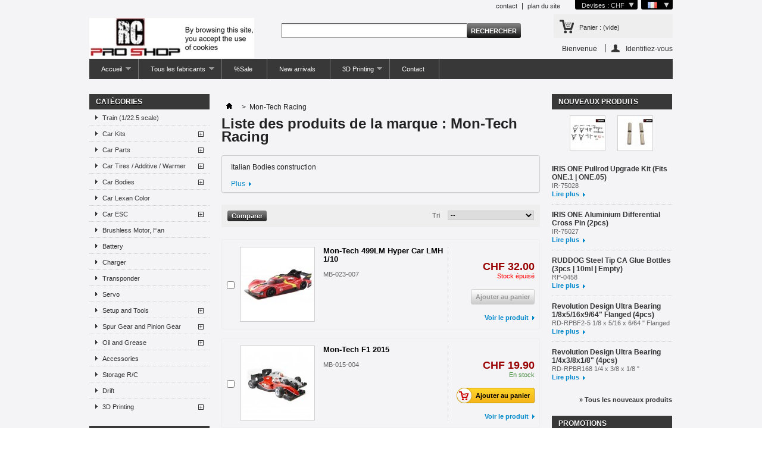

--- FILE ---
content_type: text/html; charset=utf-8
request_url: https://www.rc-pro-shop.com/fr/10_mon-tech-racing
body_size: 15471
content:
<!DOCTYPE html PUBLIC "-//W3C//DTD XHTML 1.1//EN" "http://www.w3.org/TR/xhtml11/DTD/xhtml11.dtd"> <!--[if lt IE 7]><html class="no-js lt-ie9 lt-ie8 lt-ie7 " lang="fr"> <![endif]--> <!--[if IE 7]><html class="no-js lt-ie9 lt-ie8 ie7" lang="fr"> <![endif]--> <!--[if IE 8]><html class="no-js lt-ie9 ie8" lang="fr"> <![endif]--> <!--[if gt IE 8]><html class="no-js ie9" lang="fr"> <![endif]--><html xmlns="http://www.w3.org/1999/xhtml" xml:lang="fr"><head><title>Mon-Tech Racing - RC-PRO-SHOP Rebeaud</title><meta name="description" content="Mon-Tech Racing body shell" /><meta http-equiv="Content-Type" content="application/xhtml+xml; charset=utf-8" /><meta http-equiv="content-language" content="fr-en-de-it-es" /><meta name="generator" content="PrestaShop" /><meta name="robots" content="index,follow" /><link rel="icon" type="image/vnd.microsoft.icon" href="/img/favicon.ico?1697202094" /><link rel="shortcut icon" type="image/x-icon" href="/img/favicon.ico?1697202094" /><script type="text/javascript">/* <![CDATA[ */var baseDir='https://www.rc-pro-shop.com/';var baseUri='https://www.rc-pro-shop.com/';var static_token='5a6b45f3a89554c76f8cf2027e0641b8';var token='623af5be35207f2758fb85a2fb592d14';var priceDisplayPrecision=2;var priceDisplayMethod=0;var roundMode=2;/* ]]> */</script><link href="https://www.rc-pro-shop.com/themes/default/cache/bf31bc422ce0ca391ab050fed7fea817_all.css" rel="stylesheet" type="text/css" media="all" /><script type="text/javascript" src="https://www.rc-pro-shop.com/themes/default/cache/ccd65300a44e8d14ec87681a461a369d.js">/* <![CDATA[ *//* ]]> */</script><script type="text/javascript">/* <![CDATA[ */var favorite_products_url_add='https://www.rc-pro-shop.com/fr/module/favoriteproducts/actions?process=add';var favorite_products_url_remove='https://www.rc-pro-shop.com/fr/module/favoriteproducts/actions?process=remove';/* ]]> */</script><link rel="alternate" type="application/rss+xml" title="Mon-Tech Racing - RC-PRO-SHOP Rebeaud" href="http://www.rc-pro-shop.com/modules/feeder/rss.php?id_category=0&amp;orderby=position&amp;orderway=asc" /><script type="text/javascript">/* <![CDATA[ */(function(i,s,o,g,r,a,m){i['GoogleAnalyticsObject']=r;i[r]=i[r]||function(){(i[r].q=i[r].q||[]).push(arguments)},i[r].l=1*new Date();a=s.createElement(o),m=s.getElementsByTagName(o)[0];a.async=1;a.src=g;m.parentNode.insertBefore(a,m)})(window,document,'script','//www.google-analytics.com/analytics.js','ga');ga('create','UA-56828771-1');ga('send','pageview');/* ]]> */</script><script type="text/javascript">/* <![CDATA[ */function updateFormDatas()
{var nb=$('#quantity_wanted').val();var id=$('#idCombination').val();$('.paypal_payment_form input[name=quantity]').val(nb);$('.paypal_payment_form input[name=id_p_attr]').val(id);}
$(document).ready(function(){if($('#in_context_checkout_enabled').val()!=1)
{$('#payment_paypal_express_checkout').click(function(){$('#paypal_payment_form_cart').submit();return false;});}var jquery_version=$.fn.jquery.split('.');if(jquery_version[0]>=1&&jquery_version[1]>=7)
{$('body').on('submit',".paypal_payment_form",function(){updateFormDatas();});}
else{$('.paypal_payment_form').live('submit',function(){updateFormDatas();});}function displayExpressCheckoutShortcut(){var id_product=$('input[name="id_product"]').val();var id_product_attribute=$('input[name="id_product_attribute"]').val();$.ajax({type:"GET",url:baseDir+'/modules/paypal/express_checkout/ajax.php',data:{get_qty:"1",id_product:id_product,id_product_attribute:id_product_attribute},cache:false,success:function(result){if(result=='1'){$('#container_express_checkout').slideDown();}else{$('#container_express_checkout').slideUp();}
return true;}});}$('select[name^="group_"]').change(function(){setTimeout(function(){displayExpressCheckoutShortcut()},500);});$('.color_pick').click(function(){setTimeout(function(){displayExpressCheckoutShortcut()},500);});if($('body#product').length>0)
setTimeout(function(){displayExpressCheckoutShortcut()},500);var modulePath='modules/paypal';var subFolder='/integral_evolution';var baseDirPP=baseDir.replace('http:','https:');var fullPath=baseDirPP+modulePath+subFolder;var confirmTimer=false;if($('form[target="hss_iframe"]').length==0){if($('select[name^="group_"]').length>0)
displayExpressCheckoutShortcut();return false;}else{checkOrder();}function checkOrder(){if(confirmTimer==false)
confirmTimer=setInterval(getOrdersCount,1000);}});/* ]]> */</script><style>@media (min-width : 641px) { /* applique uniquement sur grands ecrans */
body{background-image :;
background-position: ;
background-repeat:;
background-attachment:;
background-color:#f4f4f7;}
}</style></head><body id="manufacturer" class="manufacturer"><div id="page" class="container_9 clearfix"><div id="header" class="grid_9 alpha omega"> <a id="header_logo" href="https://www.rc-pro-shop.com/" title="RC-PRO-SHOP Rebeaud"> <img class="logo" src="https://www.rc-pro-shop.com/img/logo.jpg?1697202094" alt="RC-PRO-SHOP Rebeaud" width="277" height="67" /> </a><div id="header_right" class="grid_9 omega"><div id="languages_block_top"><div id="countries"><p class="selected_language"> <img src="https://www.rc-pro-shop.com/img/l/1.jpg" alt="fr" width="16" height="11" /></p><ul id="first-languages" class="countries_ul"><li class="selected_language"> <img src="https://www.rc-pro-shop.com/img/l/1.jpg" alt="fr" width="16" height="11" /></li><li > <a href="https://www.rc-pro-shop.com/en/10_mon-tech-racing" title="English (United States)"><img src="https://www.rc-pro-shop.com/img/l/6.jpg" alt="en" width="16" height="11" /> </a></li><li > <a href="https://www.rc-pro-shop.com/de/10_mon-tech-racing" title="Deutsch (German)"><img src="https://www.rc-pro-shop.com/img/l/7.jpg" alt="de" width="16" height="11" /> </a></li><li > <a href="https://www.rc-pro-shop.com/it/10_mon-tech-racing" title="Italiano (Italian)"><img src="https://www.rc-pro-shop.com/img/l/8.jpg" alt="it" width="16" height="11" /> </a></li><li > <a href="https://www.rc-pro-shop.com/es/10_mon-tech-racing" title="Español (Spanish)"><img src="https://www.rc-pro-shop.com/img/l/9.jpg" alt="es" width="16" height="11" /> </a></li></ul></div></div><script type="text/javascript">/* <![CDATA[ */$(document).ready(function(){$("#countries").mouseover(function(){$(this).addClass("countries_hover");$(".countries_ul").addClass("countries_ul_hover");});$("#countries").mouseout(function(){$(this).removeClass("countries_hover");$(".countries_ul").removeClass("countries_ul_hover");});});/* ]]> */</script><script type="text/javascript">/* <![CDATA[ */$(document).ready(function(){$("#setCurrency").mouseover(function(){$(this).addClass("countries_hover");$(".currencies_ul").addClass("currencies_ul_hover");});$("#setCurrency").mouseout(function(){$(this).removeClass("countries_hover");$(".currencies_ul").removeClass("currencies_ul_hover");});$('ul#first-currencies li:not(.selected)').css('opacity',0.3);$('ul#first-currencies li:not(.selected)').hover(function(){$(this).css('opacity',1);},function(){$(this).css('opacity',0.3);});});/* ]]> */</script><div id="currencies_block_top"><form id="setCurrency" action="/fr/10_mon-tech-racing" method="post"><p> <input type="hidden" name="id_currency" id="id_currency" value=""/> <input type="hidden" name="SubmitCurrency" value="" /> Devises : CHF</p><ul id="first-currencies" class="currencies_ul"><li > <a href="javascript:setCurrency(4);" title="Euro" rel="nofollow">€</a></li><li class="selected"> <a href="javascript:setCurrency(1);" title="Franc" rel="nofollow">CHF</a></li><li > <a href="javascript:setCurrency(5);" title="US dollar" rel="nofollow">$</a></li></ul></form></div><ul id="header_links"><li id="header_link_contact"><a href="https://www.rc-pro-shop.com/fr/contactez-nous" title="contact">contact</a></li><li id="header_link_sitemap"><a href="https://www.rc-pro-shop.com/fr/plan-du-site" title="plan du site">plan du site</a></li><li id="header_link_bookmark"><script type="text/javascript">/* <![CDATA[ */writeBookmarkLink('https://www.rc-pro-shop.com/fr/xray/461-cso-carbon-front-4-degree-c-hub-rl.html','CSO-Carbon Front 4 Degree C-Hub R/L - RC-PRO-SHOP Rebeaud','favoris');/* ]]> */</script></li></ul><div id="search_block_top"><form method="get" action="https://www.rc-pro-shop.com/fr/recherche" id="searchbox"><p> <label for="search_query_top"></label> <input type="hidden" name="controller" value="search" /> <input type="hidden" name="orderby" value="position" /> <input type="hidden" name="orderway" value="desc" /> <input class="search_query" type="text" id="search_query_top" name="search_query" value="" /> <input type="submit" name="submit_search" value="Rechercher" class="button" /></p></form></div><script type="text/javascript">/* <![CDATA[ */$('document').ready(function(){$("#search_query_top").autocomplete('https://www.rc-pro-shop.com/fr/recherche',{minChars:3,max:10,width:500,selectFirst:false,scroll:false,dataType:"json",formatItem:function(data,i,max,value,term){return value;},parse:function(data){var mytab=new Array();for(var i=0;i<data.length;i++)
mytab[mytab.length]={data:data[i],value:data[i].cname+' > '+data[i].pname};return mytab;},extraParams:{ajaxSearch:1,id_lang:1}}).result(function(event,data,formatted){$('#search_query_top').val(data.pname);document.location.href=data.product_link;})});/* ]]> */</script><div id="header_user" ><ul id="header_nav"><li id="shopping_cart"> <a href="https://www.rc-pro-shop.com/fr/commande" title="Voir mon panier" rel="nofollow">Panier : <span class="ajax_cart_quantity hidden">0</span> <span class="ajax_cart_product_txt hidden">produit</span> <span class="ajax_cart_product_txt_s hidden">produits</span> <span class="ajax_cart_total hidden"> </span> <span class="ajax_cart_no_product">(vide)</span> </a></li><li id="your_account"><a href="https://www.rc-pro-shop.com/fr/mon-compte" title="Voir mon compte client" rel="nofollow">Votre compte</a></li></ul><p id="header_user_info"> Bienvenue <a href="https://www.rc-pro-shop.com/fr/mon-compte" title="Identifiez-vous" class="login" rel="nofollow">Identifiez-vous</a></p></div><div class="sf-contener clearfix"><ul class="sf-menu clearfix"><li ><a href="https://www.rc-pro-shop.com/fr/">Accueil</a><ul><li ><a href="https://www.rc-pro-shop.com/fr/101-train-1225-scale">Train (1/22.5 scale)</a></li><li ><a href="https://www.rc-pro-shop.com/fr/6-car-kits">Car Kits</a><ul><li ><a href="https://www.rc-pro-shop.com/fr/88-arc-racing">ARC Racing</a></li><li ><a href="https://www.rc-pro-shop.com/fr/109-iris-racing-one">IRIS Racing ONE</a></li></ul></li><li ><a href="https://www.rc-pro-shop.com/fr/11-car-parts">Car Parts</a><ul><li ><a href="https://www.rc-pro-shop.com/fr/89-arc">ARC</a><ul><li ><a href="https://www.rc-pro-shop.com/fr/125-arc-a10-25-spare-parts">ARC A10-25 Spare Parts</a></li><li ><a href="https://www.rc-pro-shop.com/fr/126-arc-a10-25-option-parts">ARC A10-25 Option Parts</a></li><li ><a href="https://www.rc-pro-shop.com/fr/105-arc-a10-23-spare-parts">ARC A10-23 Spare Parts</a></li><li ><a href="https://www.rc-pro-shop.com/fr/106-arc-a10-23-option-parts">ARC A10-23 Option Parts</a></li><li ><a href="https://www.rc-pro-shop.com/fr/99-arc-a10-spare-parts">ARC A10 Spare Parts</a></li><li ><a href="https://www.rc-pro-shop.com/fr/100-arc-a10-option-parts">ARC A10 Option Parts</a></li><li ><a href="https://www.rc-pro-shop.com/fr/107-arc-a10mf-24-spare-parts">ARC A10MF-24 Spare Parts</a></li><li ><a href="https://www.rc-pro-shop.com/fr/108-arc-a10mf-24-option-parts">ARC A10MF-24 Option Parts</a></li><li ><a href="https://www.rc-pro-shop.com/fr/102-arc-a10mf-spare-parts">ARC A10MF Spare Parts</a></li><li ><a href="https://www.rc-pro-shop.com/fr/103-arc-a10mf-option-parts">ARC A10MF Option Parts</a></li><li ><a href="https://www.rc-pro-shop.com/fr/96-arc-r12ff-spare-parts">ARC R12FF Spare Parts</a></li><li ><a href="https://www.rc-pro-shop.com/fr/97-arc-r12ff-option-parts">ARC R12FF Option Parts</a></li><li ><a href="https://www.rc-pro-shop.com/fr/94-arc-r121-spare-parts">ARC R12.1 Spare Parts</a></li><li ><a href="https://www.rc-pro-shop.com/fr/95-arc-r121-option-parts">ARC R12.1 Option Parts</a></li><li ><a href="https://www.rc-pro-shop.com/fr/90-arc-r12-spare-parts">ARC R12 Spare Parts</a></li><li ><a href="https://www.rc-pro-shop.com/fr/91-arc-r12-option-parts">ARC R12 Option Parts</a></li><li ><a href="https://www.rc-pro-shop.com/fr/93-arc-r11-spare-parts">ARC R11 Spare Parts</a></li><li ><a href="https://www.rc-pro-shop.com/fr/92-arc-r11-option-parts">ARC R11 Option Parts</a></li></ul></li><li ><a href="https://www.rc-pro-shop.com/fr/110-iris">IRIS</a><ul><li ><a href="https://www.rc-pro-shop.com/fr/142-iris-one2-spare-parts">IRIS ONE2 Spare Parts</a><ul><li ><a href="https://www.rc-pro-shop.com/fr/146-chassis-parts">Chassis Parts</a></li><li ><a href="https://www.rc-pro-shop.com/fr/147-drivetrain">Drivetrain</a></li><li ><a href="https://www.rc-pro-shop.com/fr/148-shock-parts-springs">Shock Parts - Springs</a></li><li ><a href="https://www.rc-pro-shop.com/fr/149-suspension">Suspension</a></li><li ><a href="https://www.rc-pro-shop.com/fr/150-screw-bearing-">Screw, bearing, ...</a></li></ul></li><li ><a href="https://www.rc-pro-shop.com/fr/143-iris-one2-option-parts">IRIS ONE2 Option Parts</a></li><li ><a href="https://www.rc-pro-shop.com/fr/128-iris-one1-spare-parts">IRIS ONE1 Spare Parts</a><ul><li ><a href="https://www.rc-pro-shop.com/fr/132-chassis-parts">Chassis Parts</a></li><li ><a href="https://www.rc-pro-shop.com/fr/133-drivetrain">Drivetrain</a></li><li ><a href="https://www.rc-pro-shop.com/fr/134-shock-parts-springs">Shock Parts - Springs</a></li><li ><a href="https://www.rc-pro-shop.com/fr/135-suspension">Suspension</a></li><li ><a href="https://www.rc-pro-shop.com/fr/136-screw-bearing-">Screw, bearing, ...</a></li></ul></li><li ><a href="https://www.rc-pro-shop.com/fr/129-iris-one1-option-parts">IRIS ONE1 Option Parts</a></li><li ><a href="https://www.rc-pro-shop.com/fr/111-iris-one05-spare-parts">IRIS ONE05 Spare Parts</a><ul><li ><a href="https://www.rc-pro-shop.com/fr/115-chassis-parts">Chassis Parts</a></li><li ><a href="https://www.rc-pro-shop.com/fr/116-drivetrain">Drivetrain</a></li><li ><a href="https://www.rc-pro-shop.com/fr/117-shock-parts-springs">Shock Parts - Springs</a></li><li ><a href="https://www.rc-pro-shop.com/fr/118-suspension">Suspension</a></li><li ><a href="https://www.rc-pro-shop.com/fr/119-screw-bearing-">Screw, bearing, ...</a></li></ul></li><li ><a href="https://www.rc-pro-shop.com/fr/112-iris-one05-option-parts">IRIS ONE05 Option Parts</a></li><li ><a href="https://www.rc-pro-shop.com/fr/144-iris-one2-fwd-spare-parts">IRIS ONE2 FWD Spare Parts</a><ul><li ><a href="https://www.rc-pro-shop.com/fr/151-chassis-parts">Chassis Parts</a></li><li ><a href="https://www.rc-pro-shop.com/fr/152-drivetrain">Drivetrain</a></li><li ><a href="https://www.rc-pro-shop.com/fr/153-shock-parts-springs">Shock Parts - Springs</a></li><li ><a href="https://www.rc-pro-shop.com/fr/154-suspension">Suspension</a></li><li ><a href="https://www.rc-pro-shop.com/fr/155-screw-bearing">Screw, bearing,...</a></li></ul></li><li ><a href="https://www.rc-pro-shop.com/fr/145-iris-one2-fwd-option-parts">IRIS ONE2 FWD Option Parts</a></li><li ><a href="https://www.rc-pro-shop.com/fr/130-iris-one-1-fwd-spare-parts">IRIS ONE 1 FWD Spare Parts</a><ul><li ><a href="https://www.rc-pro-shop.com/fr/137-chassis-parts">Chassis Parts</a></li><li ><a href="https://www.rc-pro-shop.com/fr/138-drivetrain">Drivetrain</a></li><li ><a href="https://www.rc-pro-shop.com/fr/139-shock-parts-springs">Shock Parts - Springs</a></li><li ><a href="https://www.rc-pro-shop.com/fr/140-suspension">Suspension</a></li><li ><a href="https://www.rc-pro-shop.com/fr/141-screw-bearing-">Screw, bearing, ...</a></li></ul></li><li ><a href="https://www.rc-pro-shop.com/fr/131-iris-one-1-fwd-option-parts">IRIS ONE 1 FWD Option Parts</a></li><li ><a href="https://www.rc-pro-shop.com/fr/113-iris-one05-fwd-spare-parts">IRIS ONE05 FWD Spare Parts</a><ul><li ><a href="https://www.rc-pro-shop.com/fr/120-chassis-parts">Chassis Parts</a></li><li ><a href="https://www.rc-pro-shop.com/fr/121-drivetrain">Drivetrain</a></li><li ><a href="https://www.rc-pro-shop.com/fr/122-shock-parts-springs">Shock Parts - Springs</a></li><li ><a href="https://www.rc-pro-shop.com/fr/123-suspension">Suspension</a></li><li ><a href="https://www.rc-pro-shop.com/fr/124-screw-bearing-">Screw, bearing, ...</a></li></ul></li><li ><a href="https://www.rc-pro-shop.com/fr/114-iris-one05-fwd-option-parts">IRIS ONE05 FWD Option Parts</a></li></ul></li><li ><a href="https://www.rc-pro-shop.com/fr/81-yokomo">YOKOMO</a><ul><li ><a href="https://www.rc-pro-shop.com/fr/82-yokomo-bd10">Yokomo BD10</a><ul><li ><a href="https://www.rc-pro-shop.com/fr/83-chassis-parts">Chassis Parts</a></li><li ><a href="https://www.rc-pro-shop.com/fr/84-drive-train-parts">Drive Train Parts</a></li><li ><a href="https://www.rc-pro-shop.com/fr/85-suspension-parts">Suspension Parts</a></li><li ><a href="https://www.rc-pro-shop.com/fr/86-bearings">Bearings</a></li><li ><a href="https://www.rc-pro-shop.com/fr/87-screws">Screws</a></li></ul></li></ul></li><li ><a href="https://www.rc-pro-shop.com/fr/45-vbc-racing">VBC Racing</a><ul><li ><a href="https://www.rc-pro-shop.com/fr/73-wildfire-d10">VBC Wildfire D10</a></li><li ><a href="https://www.rc-pro-shop.com/fr/64-vbc-wildfire-d09">VBC Wildfire D09</a></li><li ><a href="https://www.rc-pro-shop.com/fr/63-vbc-wildfire-d07">VBC Wildfire D07</a></li><li ><a href="https://www.rc-pro-shop.com/fr/74-vbc-lightning-fx18">VBC Lightning FX18</a></li><li ><a href="https://www.rc-pro-shop.com/fr/66-vbc-lightning-fxm">VBC Lightning FXM</a></li></ul></li><li ><a href="https://www.rc-pro-shop.com/fr/24-spec-r">Spec-R</a><ul><li ><a href="https://www.rc-pro-shop.com/fr/55-spec-r-r1s1">Spec-R R1/S1</a></li><li ><a href="https://www.rc-pro-shop.com/fr/56-spec-r-optional-parts-xray">Spec-R Optional Parts (Xray)</a></li><li ><a href="https://www.rc-pro-shop.com/fr/57-spec-r-universal-parts">Spec-R Universal Parts</a></li></ul></li><li ><a href="https://www.rc-pro-shop.com/fr/59-vigor-arrowmax-and-radtec">Vigor, Arrowmax and Radtec</a></li><li ><a href="https://www.rc-pro-shop.com/fr/28-xray">XRAY</a></li><li ><a href="https://www.rc-pro-shop.com/fr/58-screw-accessories">Screw accessories</a></li><li ><a href="https://www.rc-pro-shop.com/fr/69-ball-bearings">Ball Bearings</a></li><li ><a href="https://www.rc-pro-shop.com/fr/104-spring">Spring</a></li><li ><a href="https://www.rc-pro-shop.com/fr/25-other">Other</a></li></ul></li><li ><a href="https://www.rc-pro-shop.com/fr/26-car-tires-additive-warmer">Car Tires / Additive / Warmer</a><ul><li ><a href="https://www.rc-pro-shop.com/fr/67-rubber-tires">Rubber Tires</a></li><li ><a href="https://www.rc-pro-shop.com/fr/68-foam-tires">Foam Tires</a></li></ul></li><li ><a href="https://www.rc-pro-shop.com/fr/9-car-bodies">Car Bodies</a><ul><li ><a href="https://www.rc-pro-shop.com/fr/61-f1-pan-car-bodies-accessories">F1 - Pan Car Bodies / Accessories</a></li><li ><a href="https://www.rc-pro-shop.com/fr/98-fwd-bodies-190mm-accessories">FWD Bodies 190mm / Accessories</a></li><li ><a href="https://www.rc-pro-shop.com/fr/127-hyper-car-lmh">Hyper Car LMH</a></li><li ><a href="https://www.rc-pro-shop.com/fr/62-touring-bodies-190mm-accessories">Touring Bodies 190mm / Accessories</a></li><li ><a href="https://www.rc-pro-shop.com/fr/80-touring-bodies-200mm-accessories">Touring Bodies 200mm / Accessories</a></li></ul></li><li ><a href="https://www.rc-pro-shop.com/fr/60-car-lexan-color">Car Lexan Color</a></li><li ><a href="https://www.rc-pro-shop.com/fr/10-car-esc">Car ESC</a><ul><li ><a href="https://www.rc-pro-shop.com/fr/72-hobbywing">Hobbywing</a></li><li ><a href="https://www.rc-pro-shop.com/fr/70-ruddog">Ruddog</a></li><li ><a href="https://www.rc-pro-shop.com/fr/71-muchmore">Muchmore</a></li></ul></li><li ><a href="https://www.rc-pro-shop.com/fr/14-brushless-motor-fan">Brushless Motor, Fan</a></li><li ><a href="https://www.rc-pro-shop.com/fr/7-battery">Battery</a></li><li ><a href="https://www.rc-pro-shop.com/fr/8-charger">Charger</a></li><li ><a href="https://www.rc-pro-shop.com/fr/12-transponder">Transponder</a></li><li ><a href="https://www.rc-pro-shop.com/fr/15-servo">Servo</a></li><li ><a href="https://www.rc-pro-shop.com/fr/17-setup-and-tools">Setup and Tools</a><ul><li ><a href="https://www.rc-pro-shop.com/fr/47-setup-tools">Setup Tools</a></li><li ><a href="https://www.rc-pro-shop.com/fr/48-tools">Tools</a></li></ul></li><li ><a href="https://www.rc-pro-shop.com/fr/32-spur-gear-and-pinion-gear">Spur Gear and Pinion Gear</a><ul><li ><a href="https://www.rc-pro-shop.com/fr/33-spur-gear">Spur Gear</a><ul><li ><a href="https://www.rc-pro-shop.com/fr/38-64-dp">64 DP</a></li><li ><a href="https://www.rc-pro-shop.com/fr/37-48-dp">48 DP</a></li></ul></li><li ><a href="https://www.rc-pro-shop.com/fr/34-pinion-gear">Pinion Gear</a><ul><li ><a href="https://www.rc-pro-shop.com/fr/35-64-dp">64 DP</a></li><li ><a href="https://www.rc-pro-shop.com/fr/36-48-dp">48 DP</a></li></ul></li></ul></li><li ><a href="https://www.rc-pro-shop.com/fr/51-oil-and-grease">Oil and Grease</a><ul><li ><a href="https://www.rc-pro-shop.com/fr/52-differential-fluid">Differential Fluid</a></li><li ><a href="https://www.rc-pro-shop.com/fr/53-shock-oil">Shock Oil</a></li><li ><a href="https://www.rc-pro-shop.com/fr/54-tires-additive-and-glue">Tires Additive and Glue</a></li></ul></li><li ><a href="https://www.rc-pro-shop.com/fr/16-accessories">Accessories</a></li><li ><a href="https://www.rc-pro-shop.com/fr/18-storage-rc">Storage R/C</a></li><li ><a href="https://www.rc-pro-shop.com/fr/13-drift">Drift</a></li><li ><a href="https://www.rc-pro-shop.com/fr/76-3d-printing">3D Printing</a><ul><li ><a href="https://www.rc-pro-shop.com/fr/77-tools">Tools</a></li><li ><a href="https://www.rc-pro-shop.com/fr/78-car-parts">Car parts</a></li><li ><a href="https://www.rc-pro-shop.com/fr/79-other">Other</a></li></ul></li></ul></li><li><a href="https://www.rc-pro-shop.com/fr/fabricants">Tous les fabricants</a><ul><li><a href="https://www.rc-pro-shop.com/fr/8_aplus-rc-product">Aplus RC product</a></li><li><a href="https://www.rc-pro-shop.com/fr/35_arc-racing">ARC Racing</a></li><li><a href="https://www.rc-pro-shop.com/fr/18_arrowmax">Arrowmax</a></li><li><a href="https://www.rc-pro-shop.com/fr/26_axon">Axon</a></li><li><a href="https://www.rc-pro-shop.com/fr/36_blitz">Blitz</a></li><li><a href="https://www.rc-pro-shop.com/fr/25_contact-rc">Contact RC</a></li><li><a href="https://www.rc-pro-shop.com/fr/19_gforce">GForce</a></li><li><a href="https://www.rc-pro-shop.com/fr/34_ghiant">Ghiant</a></li><li><a href="https://www.rc-pro-shop.com/fr/30_h-speed">H-Speed</a></li><li><a href="https://www.rc-pro-shop.com/fr/22_highest">Highest</a></li><li><a href="https://www.rc-pro-shop.com/fr/27_hobbywing">Hobbywing</a></li><li><a href="https://www.rc-pro-shop.com/fr/39_iris">IRIS</a></li><li><a href="https://www.rc-pro-shop.com/fr/10_mon-tech-racing">Mon-Tech Racing</a></li><li><a href="https://www.rc-pro-shop.com/fr/12_mr33">MR33</a></li><li><a href="https://www.rc-pro-shop.com/fr/11_muchmore">Muchmore</a></li><li><a href="https://www.rc-pro-shop.com/fr/24_protoform">PROTOform</a></li><li><a href="https://www.rc-pro-shop.com/fr/28_rc-pro-shop">RC-PRO-SHOP</a></li><li><a href="https://www.rc-pro-shop.com/fr/33_revolution-design">Revolution Design </a></li><li><a href="https://www.rc-pro-shop.com/fr/13_ride">RIDE</a></li><li><a href="https://www.rc-pro-shop.com/fr/32_ruddog">Ruddog</a></li><li><a href="https://www.rc-pro-shop.com/fr/3_spec-r">Spec-R</a></li><li><a href="https://www.rc-pro-shop.com/fr/29_sunpadow">Sunpadow</a></li><li><a href="https://www.rc-pro-shop.com/fr/31_sweep-racing">Sweep Racing</a></li><li><a href="https://www.rc-pro-shop.com/fr/23_tamiya">Tamiya</a></li><li><a href="https://www.rc-pro-shop.com/fr/15_tenshock">TenShock</a></li><li><a href="https://www.rc-pro-shop.com/fr/37_trainline45">TrainLine45</a></li><li><a href="https://www.rc-pro-shop.com/fr/16_vbc-racing">VBC Racing</a></li><li><a href="https://www.rc-pro-shop.com/fr/20_volante">Volante</a></li><li><a href="https://www.rc-pro-shop.com/fr/4_wrc-world-racing-car">WRC World Racing Car</a></li><li><a href="https://www.rc-pro-shop.com/fr/38_xtreme">Xtreme</a></li><li><a href="https://www.rc-pro-shop.com/fr/17_yokomo">Yokomo</a></li></ul><li><a href="https://www.rc-pro-shop.com/fr/promotions">%Sale</a></li><li><a href="https://www.rc-pro-shop.com/fr/nouveaux-produits">New arrivals</a></li><li ><a href="https://www.rc-pro-shop.com/fr/76-3d-printing">3D Printing</a><ul><li ><a href="https://www.rc-pro-shop.com/fr/77-tools">Tools</a></li><li ><a href="https://www.rc-pro-shop.com/fr/78-car-parts">Car parts</a></li><li ><a href="https://www.rc-pro-shop.com/fr/79-other">Other</a></li></ul></li><li><a href="https://www.rc-pro-shop.com/fr/contactez-nous">Contact</a></li></ul></div><div class="sf-right">&nbsp;</div><script type="text/javascript">/* <![CDATA[ */var CUSTOMIZE_TEXTFIELD=1;var img_dir='https://www.rc-pro-shop.com/themes/default/img/';var customizationIdMessage='Personnalisation';var removingLinkText='supprimer cet article du panier';var freeShippingTranslation='Livraison gratuite !';var freeProductTranslation='Gratuit !';var delete_txt='Supprimer';var generated_date=1768793201;/* ]]> */</script><div id="cart_block" class="block exclusive"><p class="title_block"> <a href="https://www.rc-pro-shop.com/fr/commande" title="Voir mon panier" rel="nofollow">Panier <span id="block_cart_expand" class="hidden">&nbsp;</span> <span id="block_cart_collapse" >&nbsp;</span> </a></p><div class="block_content"><div id="cart_block_summary" class="collapsed"> <span class="ajax_cart_quantity" style="display:none;">0</span> <span class="ajax_cart_product_txt_s" style="display:none">articles</span> <span class="ajax_cart_product_txt" >article</span> <span class="ajax_cart_total" style="display:none"> </span> <span class="ajax_cart_no_product" >(vide)</span></div><div id="cart_block_list" class="expanded"><p class="cart_block_no_products" id="cart_block_no_products">Aucun produit</p><table id="vouchers" style="display:none;"><tbody><tr class="bloc_cart_voucher"><td>&nbsp;</td></tr></tbody></table><p id="cart-prices"> <span id="cart_block_shipping_cost" class="price ajax_cart_shipping_cost">CHF 0.00</span> <span>Expédition</span> <br/> <span id="cart_block_total" class="price ajax_block_cart_total">CHF 0.00</span> <span>Total</span></p><p id="cart-buttons"> <a href="https://www.rc-pro-shop.com/fr/commande" class="button_small" title="Voir mon panier" rel="nofollow">Panier</a> <a href="https://www.rc-pro-shop.com/fr/commande" id="button_order_cart" class="exclusive" title="Commander" rel="nofollow"><span></span>Commander</a></p></div></div></div></div></div><div id="columns" class="grid_9 alpha omega clearfix"><div id="left_column" class="column grid_2 alpha"><div id="categories_block_left" class="block"><p class="title_block">Catégories</p><div class="block_content"><ul class="tree dhtml"><li > <a href="https://www.rc-pro-shop.com/fr/101-train-1225-scale" 		title="Train for outdoor use in 1/22.5 scale">Train (1/22.5 scale)</a></li><li > <a href="https://www.rc-pro-shop.com/fr/6-car-kits" 		title="Self-assembly kits">Car Kits</a><ul><li > <a href="https://www.rc-pro-shop.com/fr/88-arc-racing" 		title="ARC Racing Kit">ARC Racing</a></li><li class="last"> <a href="https://www.rc-pro-shop.com/fr/109-iris-racing-one" 		title="IRIS Racing ONE Kit">IRIS Racing ONE</a></li></ul></li><li > <a href="https://www.rc-pro-shop.com/fr/11-car-parts" 		title="Car Parts for RC Model">Car Parts</a><ul><li > <a href="https://www.rc-pro-shop.com/fr/89-arc" 		title="Parts for ARC">ARC</a><ul><li > <a href="https://www.rc-pro-shop.com/fr/125-arc-a10-25-spare-parts" 		title="1/10 scale EP touring car chassis parts for ARC A10-25">ARC A10-25 Spare Parts</a></li><li > <a href="https://www.rc-pro-shop.com/fr/126-arc-a10-25-option-parts" 		title="1/10 scale EP touring car chassis option parts for ARC A10-25">ARC A10-25 Option Parts</a></li><li > <a href="https://www.rc-pro-shop.com/fr/105-arc-a10-23-spare-parts" 		title="1/10 scale EP touring car chassis parts for ARC A10-23">ARC A10-23 Spare Parts</a></li><li > <a href="https://www.rc-pro-shop.com/fr/106-arc-a10-23-option-parts" 		title="1/10 scale EP touring car chassis option parts for ARC A10-23">ARC A10-23 Option Parts</a></li><li > <a href="https://www.rc-pro-shop.com/fr/99-arc-a10-spare-parts" 		title="1/10 scale EP touring car chassis parts for ARC A10">ARC A10 Spare Parts</a></li><li > <a href="https://www.rc-pro-shop.com/fr/100-arc-a10-option-parts" 		title="1/10 scale EP touring car chassis option parts for ARC A10">ARC A10 Option Parts</a></li><li > <a href="https://www.rc-pro-shop.com/fr/107-arc-a10mf-24-spare-parts" 		title="1/10 scale EP FWD chassis parts for ARC A10MF-24">ARC A10MF-24 Spare Parts</a></li><li > <a href="https://www.rc-pro-shop.com/fr/108-arc-a10mf-24-option-parts" 		title="1/10 scale EP FWD chassis option parts for ARC A10MF-24">ARC A10MF-24 Option Parts</a></li><li > <a href="https://www.rc-pro-shop.com/fr/102-arc-a10mf-spare-parts" 		title="1/10 scale EP touring car chassis parts for ARC A10MF">ARC A10MF Spare Parts</a></li><li > <a href="https://www.rc-pro-shop.com/fr/103-arc-a10mf-option-parts" 		title="1/10 scale EP touring car chassis option parts for ARC A10MF">ARC A10MF Option Parts</a></li><li > <a href="https://www.rc-pro-shop.com/fr/96-arc-r12ff-spare-parts" 		title="1/10 scale EP touring car chassis parts for ARC R12FF">ARC R12FF Spare Parts</a></li><li > <a href="https://www.rc-pro-shop.com/fr/97-arc-r12ff-option-parts" 		title="1/10 scale EP touring car chassis option parts for ARC R12FF">ARC R12FF Option Parts</a></li><li > <a href="https://www.rc-pro-shop.com/fr/94-arc-r121-spare-parts" 		title="1/10 scale EP touring car chassis parts for ARC R12.1">ARC R12.1 Spare Parts</a></li><li > <a href="https://www.rc-pro-shop.com/fr/95-arc-r121-option-parts" 		title="1/10 scale EP touring car chassis option parts for ARC R12.1">ARC R12.1 Option Parts</a></li><li > <a href="https://www.rc-pro-shop.com/fr/90-arc-r12-spare-parts" 		title="1/10 scale EP touring car chassis parts for ARC R12">ARC R12 Spare Parts</a></li><li > <a href="https://www.rc-pro-shop.com/fr/91-arc-r12-option-parts" 		title="1/10 scale EP touring car chassis option parts for ARC R12">ARC R12 Option Parts</a></li><li > <a href="https://www.rc-pro-shop.com/fr/93-arc-r11-spare-parts" 		title="1/10 scale EP touring car chassis parts for ARC R11">ARC R11 Spare Parts</a></li><li class="last"> <a href="https://www.rc-pro-shop.com/fr/92-arc-r11-option-parts" 		title="1/10 scale EP touring car chassis option parts for ARC R11">ARC R11 Option Parts</a></li></ul></li><li > <a href="https://www.rc-pro-shop.com/fr/110-iris" 		title="Parts for IRIS Racing ONE">IRIS</a><ul><li > <a href="https://www.rc-pro-shop.com/fr/142-iris-one2-spare-parts" 		title="1/10 scale EP touring car chassis parts for IRIS ONE2">IRIS ONE2 Spare Parts</a></li><li > <a href="https://www.rc-pro-shop.com/fr/143-iris-one2-option-parts" 		title="1/10 scale EP touring car chassis option parts for IRIS ONE2">IRIS ONE2 Option Parts</a></li><li > <a href="https://www.rc-pro-shop.com/fr/128-iris-one1-spare-parts" 		title="1/10 scale EP touring car chassis parts for IRIS ONE1">IRIS ONE1 Spare Parts</a></li><li > <a href="https://www.rc-pro-shop.com/fr/129-iris-one1-option-parts" 		title="1/10 scale EP touring car chassis option parts for IRIS ONE1">IRIS ONE1 Option Parts</a></li><li > <a href="https://www.rc-pro-shop.com/fr/111-iris-one05-spare-parts" 		title="1/10 scale EP touring car chassis parts for IRIS ONE05">IRIS ONE05 Spare Parts</a></li><li > <a href="https://www.rc-pro-shop.com/fr/112-iris-one05-option-parts" 		title="1/10 scale EP touring car chassis option parts for IRIS ONE05">IRIS ONE05 Option Parts</a></li><li > <a href="https://www.rc-pro-shop.com/fr/144-iris-one2-fwd-spare-parts" 		title="1/10 scale EP FWD car chassis parts for IRIS ONE2 FWD">IRIS ONE2 FWD Spare Parts</a></li><li > <a href="https://www.rc-pro-shop.com/fr/145-iris-one2-fwd-option-parts" 		title="1/10 scale EP FWD car chassis option parts for IRIS ONE2 FWD">IRIS ONE2 FWD Option Parts</a></li><li > <a href="https://www.rc-pro-shop.com/fr/130-iris-one-1-fwd-spare-parts" 		title="1/10 scale EP FWD car chassis parts for IRIS ONE1 FWD">IRIS ONE 1 FWD Spare Parts</a></li><li > <a href="https://www.rc-pro-shop.com/fr/131-iris-one-1-fwd-option-parts" 		title="1/10 scale EP FWD car chassis option parts for IRIS ONE1 FWD">IRIS ONE 1 FWD Option Parts</a></li><li > <a href="https://www.rc-pro-shop.com/fr/113-iris-one05-fwd-spare-parts" 		title="1/10 scale EP FWD car chassis parts for IRIS ONE05 FWD">IRIS ONE05 FWD Spare Parts</a></li><li class="last"> <a href="https://www.rc-pro-shop.com/fr/114-iris-one05-fwd-option-parts" 		title="1/10 scale EP FWD car chassis option parts for IRIS ONE05 FWD">IRIS ONE05 FWD Option Parts</a></li></ul></li><li > <a href="https://www.rc-pro-shop.com/fr/81-yokomo" 		title="Parts for Yokomo">YOKOMO</a><ul><li class="last"> <a href="https://www.rc-pro-shop.com/fr/82-yokomo-bd10" 		title="1/10 scale EP touring car chassis kit">Yokomo BD10</a></li></ul></li><li > <a href="https://www.rc-pro-shop.com/fr/45-vbc-racing" 		title="Parts for VBC racing">VBC Racing</a><ul><li > <a href="https://www.rc-pro-shop.com/fr/73-wildfire-d10" 		title="">VBC Wildfire D10</a></li><li > <a href="https://www.rc-pro-shop.com/fr/64-vbc-wildfire-d09" 		title="">VBC Wildfire D09</a></li><li > <a href="https://www.rc-pro-shop.com/fr/63-vbc-wildfire-d07" 		title="">VBC Wildfire D07</a></li><li > <a href="https://www.rc-pro-shop.com/fr/74-vbc-lightning-fx18" 		title="">VBC Lightning FX18</a></li><li class="last"> <a href="https://www.rc-pro-shop.com/fr/66-vbc-lightning-fxm" 		title="">VBC Lightning FXM</a></li></ul></li><li > <a href="https://www.rc-pro-shop.com/fr/24-spec-r" 		title="Parts for Spec-R R1/S1 / parts for Xray T4 / parts for universal car">Spec-R</a><ul><li > <a href="https://www.rc-pro-shop.com/fr/55-spec-r-r1s1" 		title="">Spec-R R1/S1</a></li><li > <a href="https://www.rc-pro-shop.com/fr/56-spec-r-optional-parts-xray" 		title="">Spec-R Optional Parts (Xray)</a></li><li class="last"> <a href="https://www.rc-pro-shop.com/fr/57-spec-r-universal-parts" 		title="">Spec-R Universal Parts</a></li></ul></li><li > <a href="https://www.rc-pro-shop.com/fr/59-vigor-arrowmax-and-radtec" 		title="Tuning Parts for RC Model Car">Vigor, Arrowmax and Radtec</a></li><li > <a href="https://www.rc-pro-shop.com/fr/28-xray" 		title="Parts for Xray">XRAY</a></li><li > <a href="https://www.rc-pro-shop.com/fr/58-screw-accessories" 		title="Bolt accessories">Screw accessories</a></li><li > <a href="https://www.rc-pro-shop.com/fr/69-ball-bearings" 		title="Ball Bearings for F1 and Touring Car">Ball Bearings</a></li><li > <a href="https://www.rc-pro-shop.com/fr/104-spring" 		title="Spring for 1/10 EP RC Touring Car">Spring</a></li><li class="last"> <a href="https://www.rc-pro-shop.com/fr/25-other" 		title="Various parts">Other</a></li></ul></li><li > <a href="https://www.rc-pro-shop.com/fr/26-car-tires-additive-warmer" 		title="Tires for Touring Car and F1
Additives, Glue and Warmer">Car Tires / Additive / Warmer</a><ul><li > <a href="https://www.rc-pro-shop.com/fr/67-rubber-tires" 		title="For Touring and F1">Rubber Tires</a></li><li class="last"> <a href="https://www.rc-pro-shop.com/fr/68-foam-tires" 		title="For Touring electric and nitro car">Foam Tires</a></li></ul></li><li > <a href="https://www.rc-pro-shop.com/fr/9-car-bodies" 		title="Car Bodies">Car Bodies</a><ul><li > <a href="https://www.rc-pro-shop.com/fr/61-f1-pan-car-bodies-accessories" 		title="">F1 - Pan Car Bodies / Accessories</a></li><li > <a href="https://www.rc-pro-shop.com/fr/98-fwd-bodies-190mm-accessories" 		title="">FWD Bodies 190mm / Accessories</a></li><li > <a href="https://www.rc-pro-shop.com/fr/127-hyper-car-lmh" 		title="">Hyper Car LMH</a></li><li > <a href="https://www.rc-pro-shop.com/fr/62-touring-bodies-190mm-accessories" 		title="">Touring Bodies 190mm / Accessories</a></li><li class="last"> <a href="https://www.rc-pro-shop.com/fr/80-touring-bodies-200mm-accessories" 		title="">Touring Bodies 200mm / Accessories</a></li></ul></li><li > <a href="https://www.rc-pro-shop.com/fr/60-car-lexan-color" 		title="Car Lexan Color">Car Lexan Color</a></li><li > <a href="https://www.rc-pro-shop.com/fr/10-car-esc" 		title="Controller, Electronic">Car ESC</a><ul><li > <a href="https://www.rc-pro-shop.com/fr/72-hobbywing" 		title="Controller, Electronic">Hobbywing</a></li><li > <a href="https://www.rc-pro-shop.com/fr/70-ruddog" 		title="Controller, Electronic">Ruddog</a></li><li class="last"> <a href="https://www.rc-pro-shop.com/fr/71-muchmore" 		title="Controller, Electronic">Muchmore</a></li></ul></li><li > <a href="https://www.rc-pro-shop.com/fr/14-brushless-motor-fan" 		title="Electric Motor">Brushless Motor, Fan</a></li><li > <a href="https://www.rc-pro-shop.com/fr/7-battery" 		title="LiPo and LiFe Battery">Battery</a></li><li > <a href="https://www.rc-pro-shop.com/fr/8-charger" 		title="Various Charger">Charger</a></li><li > <a href="https://www.rc-pro-shop.com/fr/12-transponder" 		title="Timing System for RC Races">Transponder</a></li><li > <a href="https://www.rc-pro-shop.com/fr/15-servo" 		title="Servo RC">Servo</a></li><li > <a href="https://www.rc-pro-shop.com/fr/17-setup-and-tools" 		title="Setup and tool accessories">Setup and Tools</a><ul><li > <a href="https://www.rc-pro-shop.com/fr/47-setup-tools" 		title="">Setup Tools</a></li><li class="last"> <a href="https://www.rc-pro-shop.com/fr/48-tools" 		title="">Tools</a></li></ul></li><li > <a href="https://www.rc-pro-shop.com/fr/32-spur-gear-and-pinion-gear" 		title="Spur gear, pinion Gear">Spur Gear and Pinion Gear</a><ul><li > <a href="https://www.rc-pro-shop.com/fr/33-spur-gear" 		title="Spur gear">Spur Gear</a><ul><li > <a href="https://www.rc-pro-shop.com/fr/38-64-dp" 		title="64 DP">64 DP</a></li><li class="last"> <a href="https://www.rc-pro-shop.com/fr/37-48-dp" 		title="48 DP">48 DP</a></li></ul></li><li class="last"> <a href="https://www.rc-pro-shop.com/fr/34-pinion-gear" 		title="Pinion Gear">Pinion Gear</a><ul><li > <a href="https://www.rc-pro-shop.com/fr/35-64-dp" 		title="64 DP">64 DP</a></li><li class="last"> <a href="https://www.rc-pro-shop.com/fr/36-48-dp" 		title="48 DP">48 DP</a></li></ul></li></ul></li><li > <a href="https://www.rc-pro-shop.com/fr/51-oil-and-grease" 		title="">Oil and Grease</a><ul><li > <a href="https://www.rc-pro-shop.com/fr/52-differential-fluid" 		title="">Differential Fluid</a></li><li > <a href="https://www.rc-pro-shop.com/fr/53-shock-oil" 		title="">Shock Oil</a></li><li class="last"> <a href="https://www.rc-pro-shop.com/fr/54-tires-additive-and-glue" 		title="">Tires Additive and Glue</a></li></ul></li><li > <a href="https://www.rc-pro-shop.com/fr/16-accessories" 		title="G&eacute;n&eacute;ral accessories">Accessories</a></li><li > <a href="https://www.rc-pro-shop.com/fr/18-storage-rc" 		title="Storage RC accesories">Storage R/C</a></li><li > <a href="https://www.rc-pro-shop.com/fr/13-drift" 		title="Special Drift section">Drift</a></li><li class="last"> <a href="https://www.rc-pro-shop.com/fr/76-3d-printing" 		title="Tools and car parts from 3D printing">3D Printing</a><ul><li > <a href="https://www.rc-pro-shop.com/fr/77-tools" 		title="Tool holder">Tools</a></li><li > <a href="https://www.rc-pro-shop.com/fr/78-car-parts" 		title="Tuned Car parts">Car parts</a></li><li class="last"> <a href="https://www.rc-pro-shop.com/fr/79-other" 		title="Various parts and tools">Other</a></li></ul></li></ul><script type="text/javascript">/* <![CDATA[ */$('div#categories_block_left ul.dhtml').hide();/* ]]> */</script></div></div><div id="manufacturers_block_left" class="block blockmanufacturer"><p class="title_block"><a href="https://www.rc-pro-shop.com/fr/fabricants" title="Fabricants">Fabricants</a></p><div class="block_content"><ul class="bullet"><li class="first_item"><a href="https://www.rc-pro-shop.com/fr/8_aplus-rc-product" title="En savoir plus sur Aplus RC product">Aplus RC product</a></li><li class="item"><a href="https://www.rc-pro-shop.com/fr/35_arc-racing" title="En savoir plus sur ARC Racing">ARC Racing</a></li><li class="item"><a href="https://www.rc-pro-shop.com/fr/18_arrowmax" title="En savoir plus sur Arrowmax">Arrowmax</a></li><li class="item"><a href="https://www.rc-pro-shop.com/fr/26_axon" title="En savoir plus sur Axon">Axon</a></li><li class="item"><a href="https://www.rc-pro-shop.com/fr/36_blitz" title="En savoir plus sur Blitz">Blitz</a></li><li class="item"><a href="https://www.rc-pro-shop.com/fr/25_contact-rc" title="En savoir plus sur Contact RC">Contact RC</a></li><li class="item"><a href="https://www.rc-pro-shop.com/fr/19_gforce" title="En savoir plus sur GForce">GForce</a></li><li class="item"><a href="https://www.rc-pro-shop.com/fr/34_ghiant" title="En savoir plus sur Ghiant">Ghiant</a></li><li class="item"><a href="https://www.rc-pro-shop.com/fr/30_h-speed" title="En savoir plus sur H-Speed">H-Speed</a></li><li class="item"><a href="https://www.rc-pro-shop.com/fr/22_highest" title="En savoir plus sur Highest">Highest</a></li></ul><form action="/index.php" method="get"><p> <select id="manufacturer_list" onchange="autoUrl('manufacturer_list', '');"><option value="0">Tous les fabricants</option><option value="https://www.rc-pro-shop.com/fr/8_aplus-rc-product">Aplus RC product</option><option value="https://www.rc-pro-shop.com/fr/35_arc-racing">ARC Racing</option><option value="https://www.rc-pro-shop.com/fr/18_arrowmax">Arrowmax</option><option value="https://www.rc-pro-shop.com/fr/26_axon">Axon</option><option value="https://www.rc-pro-shop.com/fr/36_blitz">Blitz</option><option value="https://www.rc-pro-shop.com/fr/25_contact-rc">Contact RC</option><option value="https://www.rc-pro-shop.com/fr/19_gforce">GForce</option><option value="https://www.rc-pro-shop.com/fr/34_ghiant">Ghiant</option><option value="https://www.rc-pro-shop.com/fr/30_h-speed">H-Speed</option><option value="https://www.rc-pro-shop.com/fr/22_highest">Highest</option><option value="https://www.rc-pro-shop.com/fr/27_hobbywing">Hobbywing</option><option value="https://www.rc-pro-shop.com/fr/39_iris">IRIS</option><option value="https://www.rc-pro-shop.com/fr/10_mon-tech-racing">Mon-Tech Racing</option><option value="https://www.rc-pro-shop.com/fr/12_mr33">MR33</option><option value="https://www.rc-pro-shop.com/fr/11_muchmore">Muchmore</option><option value="https://www.rc-pro-shop.com/fr/24_protoform">PROTOform</option><option value="https://www.rc-pro-shop.com/fr/28_rc-pro-shop">RC-PRO-SHOP</option><option value="https://www.rc-pro-shop.com/fr/33_revolution-design">Revolution Design</option><option value="https://www.rc-pro-shop.com/fr/13_ride">RIDE</option><option value="https://www.rc-pro-shop.com/fr/32_ruddog">Ruddog</option><option value="https://www.rc-pro-shop.com/fr/3_spec-r">Spec-R</option><option value="https://www.rc-pro-shop.com/fr/29_sunpadow">Sunpadow</option><option value="https://www.rc-pro-shop.com/fr/31_sweep-racing">Sweep Racing</option><option value="https://www.rc-pro-shop.com/fr/23_tamiya">Tamiya</option><option value="https://www.rc-pro-shop.com/fr/15_tenshock">TenShock</option><option value="https://www.rc-pro-shop.com/fr/37_trainline45">TrainLine45</option><option value="https://www.rc-pro-shop.com/fr/16_vbc-racing">VBC Racing</option><option value="https://www.rc-pro-shop.com/fr/20_volante">Volante</option><option value="https://www.rc-pro-shop.com/fr/4_wrc-world-racing-car">WRC World Racing Car</option><option value="https://www.rc-pro-shop.com/fr/38_xtreme">Xtreme</option><option value="https://www.rc-pro-shop.com/fr/17_yokomo">Yokomo</option> </select></p></form></div></div><div id="informations_block_left_1" class="block informations_block_left"><p class="title_block"><a href="https://www.rc-pro-shop.com/fr/content/category/1-home">Information</a></p><ul class="block_content"><li><a href="https://www.rc-pro-shop.com/fr/content/1-livraison" title="Livraison">Livraison</a></li><li><a href="https://www.rc-pro-shop.com/fr/content/2-coordonnees-postales-et-bancaires" title="Coordonnées postales et bancaires">Coordonnées postales et bancaires</a></li><li><a href="https://www.rc-pro-shop.com/fr/content/3-conditions-generale-de-ventes" title="Conditions générale de ventes">Conditions générale de ventes</a></li><li><a href="https://www.rc-pro-shop.com/fr/content/4-a-propos" title="A propos">A propos</a></li></ul></div><div id="paiement_logo_block_left" class="paiement_logo_block"> <a href="https://www.rc-pro-shop.com/fr/content/2-coordonnees-postales-et-bancaires"> <img src="https://www.rc-pro-shop.com/themes/default/img/logo_paiement_visa.jpg" alt="visa" width="33" height="21" /> <img src="https://www.rc-pro-shop.com/themes/default/img/logo_paiement_mastercard.jpg" alt="mastercard" width="32" height="21" /> <img src="https://www.rc-pro-shop.com/themes/default/img/logo_paiement_paypal.jpg" alt="paypal" width="61" height="21" /> </a></div><div id="links_block_left" class="block"><p class="title_block"> Liens</p><ul class="block_content bullet"><li><a href="http://www.mrcal.ch/" onclick="window.open(this.href);return false;">MRCAL AIGLE CLUB</a></li><li><a href="http://www.arcb.ch/" onclick="window.open(this.href);return false;">ARCB</a></li><li><a href="http://www.genevamodelcars.ch/" onclick="window.open(this.href);return false;">genevamodelcar</a></li></ul></div></div><div id="center_column" class=" grid_5"><div class="breadcrumb"> <a href="https://www.rc-pro-shop.com/" title="retour &agrave; Accueil"><img src="https://www.rc-pro-shop.com/themes/default/img/icon/home.gif" height="26" width="26" alt="Accueil" /></a> <span class="navigation-pipe" >&gt;</span> <span class="navigation_page">Mon-Tech Racing</span></div><h1>Liste des produits de la marque :&nbsp;Mon-Tech Racing</h1><div class="description_box"><p><p>Italian Bodies construction</p></p><div class="hide_desc"><p>Mon-Tech Racing Body shell italian construction.</p></div> <a href="#" class="lnk_more" onclick="$(this).prev().slideDown('slow'); $(this).hide(); return false;">Plus</a></div><div class="content_sortPagiBar"><div id="pagination" class="pagination"></div><div class="sortPagiBar clearfix"><script type="text/javascript">/* <![CDATA[ */$(document).ready(function(){if($('#layered_form').length==0)
{$('.selectProductSort').change(function(){var requestSortProducts='https://www.rc-pro-shop.com/fr/10_mon-tech-racing';var splitData=$(this).val().split(':');document.location.href=requestSortProducts+((requestSortProducts.indexOf('?')<0)?'?':'&')+'orderby='+splitData[0]+'&orderway='+splitData[1];});}});/* ]]> */</script><form id="productsSortForm" action="https://www.rc-pro-shop.com/fr/10_mon-tech-racing" class="productsSortForm"><p class="select"> <label for="selectPrductSort">Tri</label> <select id="selectPrductSort" class="selectProductSort"><option value="position:asc" selected="selected">--</option><option value="price:asc" >Le moins cher</option><option value="price:desc" >Le plus cher</option><option value="name:asc" >De A &agrave; Z</option><option value="name:desc" >De Z &agrave; A</option><option value="quantity:desc" >Produits en stock</option><option value="reference:asc" >R&eacute;f&eacute;rence : croissante</option><option value="reference:desc" >R&eacute;f&eacute;rence : d&eacute;croissante</option> </select></p></form><script type="text/javascript">/* <![CDATA[ */var min_item='Veuillez choisir au moins 1 produit.';var max_item="Vous ne pouvez pas ajouter plus de 3 produit(s) dans le comparateur.";/* ]]> */</script><form method="post" action="https://www.rc-pro-shop.com/fr/index.php?controller=products-comparison" onsubmit="true"><p> <input type="submit" id="bt_compare" class="button bt_compare" value="Comparer" /> <input type="hidden" name="compare_product_list" class="compare_product_list" value="" /></p></form></div></div><ul id="product_list" class="clear"><li class="ajax_block_product first_item item clearfix"><div class="left_block"><p class="compare"> <input type="checkbox" class="comparator" id="comparator_item_2037" value="comparator_item_2037"  autocomplete="off"/> <label for="comparator_item_2037">Comparer</label></p></div><div class="center_block"> <a href="https://www.rc-pro-shop.com/fr/hyper-car-lmh/2037-mon-tech-499lm-hyper-car-lmh-110.html" class="product_img_link" title="Mon-Tech 499LM Hyper Car LMH 1/10"> <img src="https://www.rc-pro-shop.com/4046-home_default/mon-tech-499lm-hyper-car-lmh-110.jpg" alt="Mon-Tech 499LM Hyper Car LMH 1/10" title="Mon-Tech 499LM Hyper Car LMH 1/10"  /> </a><h3><a href="https://www.rc-pro-shop.com/fr/hyper-car-lmh/2037-mon-tech-499lm-hyper-car-lmh-110.html" title="Mon-Tech 499LM Hyper Car LMH 1/10">Mon-Tech 499LM Hyper Car LMH 1/10</a></h3><p class="product_desc"><a href="https://www.rc-pro-shop.com/fr/hyper-car-lmh/2037-mon-tech-499lm-hyper-car-lmh-110.html" title="MB-023-007" >MB-023-007</a></p></div><div class="right_block"><div class="content_price"> <span class="price" style="display: inline;">CHF 32.00</span><br /> <span class="availability"><span class="warning_inline">Stock &eacute;puis&eacute;</span></span></div> <span class="exclusive"><span></span>Ajouter au panier</span><br /> <a class="button lnk_view" href="https://www.rc-pro-shop.com/fr/hyper-car-lmh/2037-mon-tech-499lm-hyper-car-lmh-110.html" title="Voir le produit">Voir le produit</a></div></li><li class="ajax_block_product  alternate_item clearfix"><div class="left_block"><p class="compare"> <input type="checkbox" class="comparator" id="comparator_item_605" value="comparator_item_605"  autocomplete="off"/> <label for="comparator_item_605">Comparer</label></p></div><div class="center_block"> <a href="https://www.rc-pro-shop.com/fr/f1-pan-car-bodies-accessories/605-mon-tech-f1-2015.html" class="product_img_link" title="Mon-Tech F1 2015"> <img src="https://www.rc-pro-shop.com/1303-home_default/mon-tech-f1-2015.jpg" alt="Mon-Tech F1 2015" title="Mon-Tech F1 2015"  /> </a><h3><a href="https://www.rc-pro-shop.com/fr/f1-pan-car-bodies-accessories/605-mon-tech-f1-2015.html" title="Mon-Tech F1 2015">Mon-Tech F1 2015</a></h3><p class="product_desc"><a href="https://www.rc-pro-shop.com/fr/f1-pan-car-bodies-accessories/605-mon-tech-f1-2015.html" title="MB-015-004" >MB-015-004</a></p></div><div class="right_block"><div class="content_price"> <span class="price" style="display: inline;">CHF 19.90</span><br /> <span class="availability">En stock</span></div> <a class="button ajax_add_to_cart_button exclusive" rel="ajax_id_product_605" href="http://www.rc-pro-shop.com/fr/panier?add=1&amp;id_product=605&amp;token=5a6b45f3a89554c76f8cf2027e0641b8" title="Ajouter au panier"><span></span>Ajouter au panier</a> <a class="button lnk_view" href="https://www.rc-pro-shop.com/fr/f1-pan-car-bodies-accessories/605-mon-tech-f1-2015.html" title="Voir le produit">Voir le produit</a></div></li><li class="ajax_block_product  item clearfix"><div class="left_block"><p class="compare"> <input type="checkbox" class="comparator" id="comparator_item_705" value="comparator_item_705"  autocomplete="off"/> <label for="comparator_item_705">Comparer</label></p></div><div class="center_block"> <a href="https://www.rc-pro-shop.com/fr/f1-pan-car-bodies-accessories/705-mon-tech-f1-2017.html" class="product_img_link" title="Mon-Tech F1 2017"> <img src="https://www.rc-pro-shop.com/1553-home_default/mon-tech-f1-2017.jpg" alt="Mon-Tech F1 2017" title="Mon-Tech F1 2017"  /> </a><h3><a href="https://www.rc-pro-shop.com/fr/f1-pan-car-bodies-accessories/705-mon-tech-f1-2017.html" title="Mon-Tech F1 2017">Mon-Tech F1 2017</a></h3><p class="product_desc"><a href="https://www.rc-pro-shop.com/fr/f1-pan-car-bodies-accessories/705-mon-tech-f1-2017.html" title="MB-017-003" >MB-017-003</a></p></div><div class="right_block"><div class="content_price"> <span class="price" style="display: inline;">CHF 19.90</span><br /> <span class="availability">En stock</span></div> <a class="button ajax_add_to_cart_button exclusive" rel="ajax_id_product_705" href="http://www.rc-pro-shop.com/fr/panier?add=1&amp;id_product=705&amp;token=5a6b45f3a89554c76f8cf2027e0641b8" title="Ajouter au panier"><span></span>Ajouter au panier</a> <a class="button lnk_view" href="https://www.rc-pro-shop.com/fr/f1-pan-car-bodies-accessories/705-mon-tech-f1-2017.html" title="Voir le produit">Voir le produit</a></div></li><li class="ajax_block_product  alternate_item clearfix"><div class="left_block"><p class="compare"> <input type="checkbox" class="comparator" id="comparator_item_785" value="comparator_item_785"  autocomplete="off"/> <label for="comparator_item_785">Comparer</label></p></div><div class="center_block"> <a href="https://www.rc-pro-shop.com/fr/f1-pan-car-bodies-accessories/785-mon-tech-f1-front-wing-2017.html" class="product_img_link" title="Mon-tech F1 Front Wing 2017"> <img src="https://www.rc-pro-shop.com/1739-home_default/mon-tech-f1-front-wing-2017.jpg" alt="Mon-tech Wing F1 Front-Black" title="Mon-tech Wing F1 Front-Black"  /> </a><h3><a href="https://www.rc-pro-shop.com/fr/f1-pan-car-bodies-accessories/785-mon-tech-f1-front-wing-2017.html" title="Mon-tech F1 Front Wing 2017">Mon-tech F1 Front Wing 2017</a></h3><p class="product_desc"><a href="https://www.rc-pro-shop.com/fr/f1-pan-car-bodies-accessories/785-mon-tech-f1-front-wing-2017.html" title="MB-017-006
(black 1pcs)" >MB-017-006
(black 1pcs)</a></p></div><div class="right_block"><div class="content_price"> <span class="price" style="display: inline;">CHF 14.50</span><br /> <span class="availability">En stock</span></div> <a class="button ajax_add_to_cart_button exclusive" rel="ajax_id_product_785" href="http://www.rc-pro-shop.com/fr/panier?add=1&amp;id_product=785&amp;token=5a6b45f3a89554c76f8cf2027e0641b8" title="Ajouter au panier"><span></span>Ajouter au panier</a> <a class="button lnk_view" href="https://www.rc-pro-shop.com/fr/f1-pan-car-bodies-accessories/785-mon-tech-f1-front-wing-2017.html" title="Voir le produit">Voir le produit</a></div></li><li class="ajax_block_product  item clearfix"><div class="left_block"><p class="compare"> <input type="checkbox" class="comparator" id="comparator_item_885" value="comparator_item_885"  autocomplete="off"/> <label for="comparator_item_885">Comparer</label></p></div><div class="center_block"> <a href="https://www.rc-pro-shop.com/fr/f1-pan-car-bodies-accessories/885-mon-tech-f18.html" class="product_img_link" title="Mon-Tech F18"> <img src="https://www.rc-pro-shop.com/2141-home_default/mon-tech-f18.jpg" alt="Mon-Tech F18" title="Mon-Tech F18"  /> </a><h3><a href="https://www.rc-pro-shop.com/fr/f1-pan-car-bodies-accessories/885-mon-tech-f18.html" title="Mon-Tech F18">Mon-Tech F18</a></h3><p class="product_desc"><a href="https://www.rc-pro-shop.com/fr/f1-pan-car-bodies-accessories/885-mon-tech-f18.html" title="MB-018-009" >MB-018-009</a></p></div><div class="right_block"><div class="content_price"> <span class="price" style="display: inline;">CHF 25.90</span><br /> <span class="availability">En stock</span></div> <a class="button ajax_add_to_cart_button exclusive" rel="ajax_id_product_885" href="http://www.rc-pro-shop.com/fr/panier?add=1&amp;id_product=885&amp;token=5a6b45f3a89554c76f8cf2027e0641b8" title="Ajouter au panier"><span></span>Ajouter au panier</a> <a class="button lnk_view" href="https://www.rc-pro-shop.com/fr/f1-pan-car-bodies-accessories/885-mon-tech-f18.html" title="Voir le produit">Voir le produit</a></div></li><li class="ajax_block_product  alternate_item clearfix"><div class="left_block"><p class="compare"> <input type="checkbox" class="comparator" id="comparator_item_2039" value="comparator_item_2039"  autocomplete="off"/> <label for="comparator_item_2039">Comparer</label></p></div><div class="center_block"> <a href="https://www.rc-pro-shop.com/fr/hyper-car-lmh/2039-mon-tech-gr10-hyper-car-lmh-110.html" class="product_img_link" title="Mon-Tech GR10 Hyper Car LMH 1/10"> <img src="https://www.rc-pro-shop.com/4052-home_default/mon-tech-gr10-hyper-car-lmh-110.jpg" alt="Mon-Tech GR10 Hyper Car LMH 1/10" title="Mon-Tech GR10 Hyper Car LMH 1/10"  /> </a><h3><a href="https://www.rc-pro-shop.com/fr/hyper-car-lmh/2039-mon-tech-gr10-hyper-car-lmh-110.html" title="Mon-Tech GR10 Hyper Car LMH 1/10">Mon-Tech GR10 Hyper Car LMH 1/10</a></h3><p class="product_desc"><a href="https://www.rc-pro-shop.com/fr/hyper-car-lmh/2039-mon-tech-gr10-hyper-car-lmh-110.html" title="MB-023-010" >MB-023-010</a></p></div><div class="right_block"><div class="content_price"> <span class="price" style="display: inline;">CHF 34.00</span><br /> <span class="availability">En stock</span></div> <a class="button ajax_add_to_cart_button exclusive" rel="ajax_id_product_2039" href="http://www.rc-pro-shop.com/fr/panier?add=1&amp;id_product=2039&amp;token=5a6b45f3a89554c76f8cf2027e0641b8" title="Ajouter au panier"><span></span>Ajouter au panier</a> <a class="button lnk_view" href="https://www.rc-pro-shop.com/fr/hyper-car-lmh/2039-mon-tech-gr10-hyper-car-lmh-110.html" title="Voir le produit">Voir le produit</a></div></li><li class="ajax_block_product  item clearfix"><div class="left_block"><p class="compare"> <input type="checkbox" class="comparator" id="comparator_item_410" value="comparator_item_410"  autocomplete="off"/> <label for="comparator_item_410">Comparer</label></p></div><div class="center_block"> <a href="https://www.rc-pro-shop.com/fr/f1-pan-car-bodies-accessories/410-mon-tech-m12-112-body.html" class="product_img_link" title="Mon-Tech M12 1:12 Body"> <img src="https://www.rc-pro-shop.com/899-home_default/mon-tech-m12-112-body.jpg" alt="Mon-Tech M12 1:12 Body" title="Mon-Tech M12 1:12 Body"  /> </a><h3><a href="https://www.rc-pro-shop.com/fr/f1-pan-car-bodies-accessories/410-mon-tech-m12-112-body.html" title="Mon-Tech M12 1:12 Body">Mon-Tech M12 1:12 Body</a></h3><p class="product_desc"><a href="https://www.rc-pro-shop.com/fr/f1-pan-car-bodies-accessories/410-mon-tech-m12-112-body.html" title="" ></a></p></div><div class="right_block"> <span class="on_sale">En solde !</span><div class="content_price"> <span class="price" style="display: inline;">CHF 9.90</span><br /> <span class="availability">En stock</span></div> <a class="button ajax_add_to_cart_button exclusive" rel="ajax_id_product_410" href="http://www.rc-pro-shop.com/fr/panier?add=1&amp;id_product=410&amp;token=5a6b45f3a89554c76f8cf2027e0641b8" title="Ajouter au panier"><span></span>Ajouter au panier</a> <a class="button lnk_view" href="https://www.rc-pro-shop.com/fr/f1-pan-car-bodies-accessories/410-mon-tech-m12-112-body.html" title="Voir le produit">Voir le produit</a></div></li><li class="ajax_block_product  alternate_item clearfix"><div class="left_block"><p class="compare"> <input type="checkbox" class="comparator" id="comparator_item_833" value="comparator_item_833"  autocomplete="off"/> <label for="comparator_item_833">Comparer</label></p></div><div class="center_block"> <a href="https://www.rc-pro-shop.com/fr/f1-pan-car-bodies-accessories/833-mon-tech-mf-10-asphalt-200mm.html" class="product_img_link" title="Mon-Tech MF-10 Asphalt 200mm"> <img src="https://www.rc-pro-shop.com/1879-home_default/mon-tech-mf-10-asphalt-200mm.jpg" alt="Mon-Tech MF-10 Asphalt 200mm" title="Mon-Tech MF-10 Asphalt 200mm"  /> </a><h3><a href="https://www.rc-pro-shop.com/fr/f1-pan-car-bodies-accessories/833-mon-tech-mf-10-asphalt-200mm.html" title="Mon-Tech MF-10 Asphalt 200mm">Mon-Tech MF-10 Asphalt 200mm</a></h3><p class="product_desc"><a href="https://www.rc-pro-shop.com/fr/f1-pan-car-bodies-accessories/833-mon-tech-mf-10-asphalt-200mm.html" title="MB-015-005" >MB-015-005</a></p></div><div class="right_block"><div class="content_price"> <span class="price" style="display: inline;">CHF 23.90</span><br /> <span class="availability">En stock</span></div> <a class="button ajax_add_to_cart_button exclusive" rel="ajax_id_product_833" href="http://www.rc-pro-shop.com/fr/panier?add=1&amp;id_product=833&amp;token=5a6b45f3a89554c76f8cf2027e0641b8" title="Ajouter au panier"><span></span>Ajouter au panier</a> <a class="button lnk_view" href="https://www.rc-pro-shop.com/fr/f1-pan-car-bodies-accessories/833-mon-tech-mf-10-asphalt-200mm.html" title="Voir le produit">Voir le produit</a></div></li><li class="ajax_block_product  item clearfix"><div class="left_block"><p class="compare"> <input type="checkbox" class="comparator" id="comparator_item_330" value="comparator_item_330"  autocomplete="off"/> <label for="comparator_item_330">Comparer</label></p></div><div class="center_block"> <a href="https://www.rc-pro-shop.com/fr/touring-bodies-190mm-accessories/330-nazda-40-mon-tech.html" class="product_img_link" title="Mon-Tech Nazda 4.0 190mm"> <img src="https://www.rc-pro-shop.com/1312-home_default/nazda-40-mon-tech.jpg" alt="Mon-Tech Nazda 4.0 190mm" title="Mon-Tech Nazda 4.0 190mm"  /> </a><h3><a href="https://www.rc-pro-shop.com/fr/touring-bodies-190mm-accessories/330-nazda-40-mon-tech.html" title="Mon-Tech Nazda 4.0 190mm">Mon-Tech Nazda 4.0 190mm</a></h3><p class="product_desc"><a href="https://www.rc-pro-shop.com/fr/touring-bodies-190mm-accessories/330-nazda-40-mon-tech.html" title="MB-013-001" >MB-013-001</a></p></div><div class="right_block"> <span class="on_sale">En solde !</span><div class="content_price"> <span class="price" style="display: inline;">CHF 15.90</span><br /> <span class="availability">En stock</span></div> <a class="button ajax_add_to_cart_button exclusive" rel="ajax_id_product_330" href="http://www.rc-pro-shop.com/fr/panier?add=1&amp;id_product=330&amp;token=5a6b45f3a89554c76f8cf2027e0641b8" title="Ajouter au panier"><span></span>Ajouter au panier</a> <a class="button lnk_view" href="https://www.rc-pro-shop.com/fr/touring-bodies-190mm-accessories/330-nazda-40-mon-tech.html" title="Voir le produit">Voir le produit</a></div></li><li class="ajax_block_product  alternate_item clearfix"><div class="left_block"><p class="compare"> <input type="checkbox" class="comparator" id="comparator_item_2038" value="comparator_item_2038"  autocomplete="off"/> <label for="comparator_item_2038">Comparer</label></p></div><div class="center_block"> <a href="https://www.rc-pro-shop.com/fr/hyper-car-lmh/2038-mon-tech-p-963-hyper-car-lmh-110.html" class="product_img_link" title="Mon-Tech P-963 Hyper Car LMH 1/10"> <img src="https://www.rc-pro-shop.com/4049-home_default/mon-tech-p-963-hyper-car-lmh-110.jpg" alt="Mon-Tech P-963 Hyper Car LMH 1/10" title="Mon-Tech P-963 Hyper Car LMH 1/10"  /> </a><h3><a href="https://www.rc-pro-shop.com/fr/hyper-car-lmh/2038-mon-tech-p-963-hyper-car-lmh-110.html" title="Mon-Tech P-963 Hyper Car LMH 1/10">Mon-Tech P-963 Hyper Car LMH 1/10</a></h3><p class="product_desc"><a href="https://www.rc-pro-shop.com/fr/hyper-car-lmh/2038-mon-tech-p-963-hyper-car-lmh-110.html" title="MB-023-009" >MB-023-009</a></p></div><div class="right_block"><div class="content_price"> <span class="price" style="display: inline;">CHF 32.00</span><br /> <span class="availability">En stock</span></div> <a class="button ajax_add_to_cart_button exclusive" rel="ajax_id_product_2038" href="http://www.rc-pro-shop.com/fr/panier?add=1&amp;id_product=2038&amp;token=5a6b45f3a89554c76f8cf2027e0641b8" title="Ajouter au panier"><span></span>Ajouter au panier</a> <a class="button lnk_view" href="https://www.rc-pro-shop.com/fr/hyper-car-lmh/2038-mon-tech-p-963-hyper-car-lmh-110.html" title="Voir le produit">Voir le produit</a></div></li><li class="ajax_block_product  item clearfix"><div class="left_block"><p class="compare"> <input type="checkbox" class="comparator" id="comparator_item_941" value="comparator_item_941"  autocomplete="off"/> <label for="comparator_item_941">Comparer</label></p></div><div class="center_block"> <a href="https://www.rc-pro-shop.com/fr/touring-bodies-190mm-accessories/941-mon-tech-racer-wing-075mm-medium.html" class="product_img_link" title="Mon-Tech Racer Wing 0.75mm - Medium"> <img src="https://www.rc-pro-shop.com/2333-home_default/mon-tech-racer-wing-075mm-medium.jpg" alt="Mon-Tech Racer Wing 1mm - Hard" title="Mon-Tech Racer Wing 1mm - Hard"  /> </a><h3><a href="https://www.rc-pro-shop.com/fr/touring-bodies-190mm-accessories/941-mon-tech-racer-wing-075mm-medium.html" title="Mon-Tech Racer Wing 0.75mm - Medium">Mon-Tech Racer Wing 0.75mm - Medium</a></h3><p class="product_desc"><a href="https://www.rc-pro-shop.com/fr/touring-bodies-190mm-accessories/941-mon-tech-racer-wing-075mm-medium.html" title="MB-018-003M" >MB-018-003M</a></p></div><div class="right_block"><div class="content_price"> <span class="price" style="display: inline;">CHF 9.90</span><br /> <span class="availability">En stock</span></div> <a class="button ajax_add_to_cart_button exclusive" rel="ajax_id_product_941" href="http://www.rc-pro-shop.com/fr/panier?add=1&amp;id_product=941&amp;token=5a6b45f3a89554c76f8cf2027e0641b8" title="Ajouter au panier"><span></span>Ajouter au panier</a> <a class="button lnk_view" href="https://www.rc-pro-shop.com/fr/touring-bodies-190mm-accessories/941-mon-tech-racer-wing-075mm-medium.html" title="Voir le produit">Voir le produit</a></div></li><li class="ajax_block_product  alternate_item clearfix"><div class="left_block"><p class="compare"> <input type="checkbox" class="comparator" id="comparator_item_918" value="comparator_item_918"  autocomplete="off"/> <label for="comparator_item_918">Comparer</label></p></div><div class="center_block"> <a href="https://www.rc-pro-shop.com/fr/touring-bodies-190mm-accessories/918-mon-tech-racer-wing-1mm-hard.html" class="product_img_link" title="Mon-Tech Racer Wing 1mm - Hard"> <img src="https://www.rc-pro-shop.com/2287-home_default/mon-tech-racer-wing-1mm-hard.jpg" alt="Mon-Tech Racer Wing 1mm - Hard" title="Mon-Tech Racer Wing 1mm - Hard"  /> </a><h3><a href="https://www.rc-pro-shop.com/fr/touring-bodies-190mm-accessories/918-mon-tech-racer-wing-1mm-hard.html" title="Mon-Tech Racer Wing 1mm - Hard">Mon-Tech Racer Wing 1mm - Hard</a></h3><p class="product_desc"><a href="https://www.rc-pro-shop.com/fr/touring-bodies-190mm-accessories/918-mon-tech-racer-wing-1mm-hard.html" title="MB-018-002H" >MB-018-002H</a></p></div><div class="right_block"><div class="content_price"> <span class="price" style="display: inline;">CHF 9.90</span><br /> <span class="availability">En stock</span></div> <a class="button ajax_add_to_cart_button exclusive" rel="ajax_id_product_918" href="http://www.rc-pro-shop.com/fr/panier?add=1&amp;id_product=918&amp;token=5a6b45f3a89554c76f8cf2027e0641b8" title="Ajouter au panier"><span></span>Ajouter au panier</a> <a class="button lnk_view" href="https://www.rc-pro-shop.com/fr/touring-bodies-190mm-accessories/918-mon-tech-racer-wing-1mm-hard.html" title="Voir le produit">Voir le produit</a></div></li><li class="ajax_block_product  item clearfix"><div class="left_block"><p class="compare"> <input type="checkbox" class="comparator" id="comparator_item_252" value="comparator_item_252"  autocomplete="off"/> <label for="comparator_item_252">Comparer</label></p></div><div class="center_block"> <a href="https://www.rc-pro-shop.com/fr/drift/252-mon-tech-rs-sport.html" class="product_img_link" title="Mon-tech RS Sport 190mm"> <img src="https://www.rc-pro-shop.com/596-home_default/mon-tech-rs-sport.jpg" alt="Mon-tech RS Sport 190mm" title="Mon-tech RS Sport 190mm"  /> </a><h3><a href="https://www.rc-pro-shop.com/fr/drift/252-mon-tech-rs-sport.html" title="Mon-tech RS Sport 190mm">Mon-tech RS Sport 190mm</a></h3><p class="product_desc"><a href="https://www.rc-pro-shop.com/fr/drift/252-mon-tech-rs-sport.html" title="MB-012-004" >MB-012-004</a></p></div><div class="right_block"> <span class="on_sale">En solde !</span><div class="content_price"> <span class="price" style="display: inline;">CHF 16.00</span><br /> <span class="availability">En stock</span></div> <a class="button ajax_add_to_cart_button exclusive" rel="ajax_id_product_252" href="http://www.rc-pro-shop.com/fr/panier?add=1&amp;id_product=252&amp;token=5a6b45f3a89554c76f8cf2027e0641b8" title="Ajouter au panier"><span></span>Ajouter au panier</a> <a class="button lnk_view" href="https://www.rc-pro-shop.com/fr/drift/252-mon-tech-rs-sport.html" title="Voir le produit">Voir le produit</a></div></li><li class="ajax_block_product  alternate_item clearfix"><div class="left_block"><p class="compare"> <input type="checkbox" class="comparator" id="comparator_item_2044" value="comparator_item_2044"  autocomplete="off"/> <label for="comparator_item_2044">Comparer</label></p></div><div class="center_block"> <a href="https://www.rc-pro-shop.com/fr/hyper-car-lmh/2044-mon-tech-sc-63-hyper-car-lmh-110.html" class="product_img_link" title="Mon-Tech SC-63 Hyper Car LMH 1/10"> <img src="https://www.rc-pro-shop.com/4070-home_default/mon-tech-sc-63-hyper-car-lmh-110.jpg" alt="Mon-Tech SC-63 Hyper Car LMH 1/10" title="Mon-Tech SC-63 Hyper Car LMH 1/10"  /> </a><h3><a href="https://www.rc-pro-shop.com/fr/hyper-car-lmh/2044-mon-tech-sc-63-hyper-car-lmh-110.html" title="Mon-Tech SC-63 Hyper Car LMH 1/10">Mon-Tech SC-63 Hyper Car LMH 1/10</a></h3><p class="product_desc"><a href="https://www.rc-pro-shop.com/fr/hyper-car-lmh/2044-mon-tech-sc-63-hyper-car-lmh-110.html" title="MB-023-011" >MB-023-011</a></p></div><div class="right_block"><div class="content_price"> <span class="price" style="display: inline;">CHF 34.00</span><br /> <span class="availability">En stock</span></div> <a class="button ajax_add_to_cart_button exclusive" rel="ajax_id_product_2044" href="http://www.rc-pro-shop.com/fr/panier?add=1&amp;id_product=2044&amp;token=5a6b45f3a89554c76f8cf2027e0641b8" title="Ajouter au panier"><span></span>Ajouter au panier</a> <a class="button lnk_view" href="https://www.rc-pro-shop.com/fr/hyper-car-lmh/2044-mon-tech-sc-63-hyper-car-lmh-110.html" title="Voir le produit">Voir le produit</a></div></li><li class="ajax_block_product  item clearfix"><div class="left_block"><p class="compare"> <input type="checkbox" class="comparator" id="comparator_item_254" value="comparator_item_254"  autocomplete="off"/> <label for="comparator_item_254">Comparer</label></p></div><div class="center_block"> <a href="https://www.rc-pro-shop.com/fr/fwd-bodies-190mm-accessories/254-mon-tech-turbo-5.html" class="product_img_link" title="Mon-Tech Turbo 5 (Mini)"> <img src="https://www.rc-pro-shop.com/605-home_default/mon-tech-turbo-5.jpg" alt="Mon-Tech Turbo 5 (Mini)" title="Mon-Tech Turbo 5 (Mini)"  /> </a><h3><a href="https://www.rc-pro-shop.com/fr/fwd-bodies-190mm-accessories/254-mon-tech-turbo-5.html" title="Mon-Tech Turbo 5 (Mini)">Mon-Tech Turbo 5 (Mini)</a></h3><p class="product_desc"><a href="https://www.rc-pro-shop.com/fr/fwd-bodies-190mm-accessories/254-mon-tech-turbo-5.html" title="MB-013-013
for M-chassis" >MB-013-013
for M-chassis</a></p></div><div class="right_block"> <span class="on_sale">En solde !</span><div class="content_price"> <span class="price" style="display: inline;">CHF 15.90</span><br /> <span class="availability">En stock</span></div> <a class="button ajax_add_to_cart_button exclusive" rel="ajax_id_product_254" href="http://www.rc-pro-shop.com/fr/panier?add=1&amp;id_product=254&amp;token=5a6b45f3a89554c76f8cf2027e0641b8" title="Ajouter au panier"><span></span>Ajouter au panier</a> <a class="button lnk_view" href="https://www.rc-pro-shop.com/fr/fwd-bodies-190mm-accessories/254-mon-tech-turbo-5.html" title="Voir le produit">Voir le produit</a></div></li><li class="ajax_block_product  alternate_item clearfix"><div class="left_block"><p class="compare"> <input type="checkbox" class="comparator" id="comparator_item_555" value="comparator_item_555"  autocomplete="off"/> <label for="comparator_item_555">Comparer</label></p></div><div class="center_block"> <a href="https://www.rc-pro-shop.com/fr/f1-pan-car-bodies-accessories/555-mon-tech-wing-f1-front-black.html" class="product_img_link" title="Mon-tech Wing F1 Front-Black"> <img src="https://www.rc-pro-shop.com/1120-home_default/mon-tech-wing-f1-front-black.jpg" alt="Mon-tech Wing F1 Front-Black" title="Mon-tech Wing F1 Front-Black"  /> </a><h3><a href="https://www.rc-pro-shop.com/fr/f1-pan-car-bodies-accessories/555-mon-tech-wing-f1-front-black.html" title="Mon-tech Wing F1 Front-Black">Mon-tech Wing F1 Front-Black</a></h3><p class="product_desc"><a href="https://www.rc-pro-shop.com/fr/f1-pan-car-bodies-accessories/555-mon-tech-wing-f1-front-black.html" title="MB-015-006" >MB-015-006</a></p></div><div class="right_block"><div class="content_price"> <span class="price" style="display: inline;">CHF 13.90</span><br /> <span class="availability">En stock</span></div> <a class="button ajax_add_to_cart_button exclusive" rel="ajax_id_product_555" href="http://www.rc-pro-shop.com/fr/panier?add=1&amp;id_product=555&amp;token=5a6b45f3a89554c76f8cf2027e0641b8" title="Ajouter au panier"><span></span>Ajouter au panier</a> <a class="button lnk_view" href="https://www.rc-pro-shop.com/fr/f1-pan-car-bodies-accessories/555-mon-tech-wing-f1-front-black.html" title="Voir le produit">Voir le produit</a></div></li><li class="ajax_block_product  item clearfix"><div class="left_block"><p class="compare"> <input type="checkbox" class="comparator" id="comparator_item_558" value="comparator_item_558"  autocomplete="off"/> <label for="comparator_item_558">Comparer</label></p></div><div class="center_block"> <a href="https://www.rc-pro-shop.com/fr/f1-pan-car-bodies-accessories/558-mon-tech-wing-f1-front-black.html" class="product_img_link" title="Mon-tech Wing F1 Front-White"> <img src="https://www.rc-pro-shop.com/1133-home_default/mon-tech-wing-f1-front-black.jpg" alt="Mon-tech Wing F1 Front-White" title="Mon-tech Wing F1 Front-White"  /> </a><h3><a href="https://www.rc-pro-shop.com/fr/f1-pan-car-bodies-accessories/558-mon-tech-wing-f1-front-black.html" title="Mon-tech Wing F1 Front-White">Mon-tech Wing F1 Front-White</a></h3><p class="product_desc"><a href="https://www.rc-pro-shop.com/fr/f1-pan-car-bodies-accessories/558-mon-tech-wing-f1-front-black.html" title="MB-015-009" >MB-015-009</a></p></div><div class="right_block"><div class="content_price"> <span class="price" style="display: inline;">CHF 13.90</span><br /> <span class="availability">En stock</span></div> <a class="button ajax_add_to_cart_button exclusive" rel="ajax_id_product_558" href="http://www.rc-pro-shop.com/fr/panier?add=1&amp;id_product=558&amp;token=5a6b45f3a89554c76f8cf2027e0641b8" title="Ajouter au panier"><span></span>Ajouter au panier</a> <a class="button lnk_view" href="https://www.rc-pro-shop.com/fr/f1-pan-car-bodies-accessories/558-mon-tech-wing-f1-front-black.html" title="Voir le produit">Voir le produit</a></div></li><li class="ajax_block_product  alternate_item clearfix"><div class="left_block"><p class="compare"> <input type="checkbox" class="comparator" id="comparator_item_557" value="comparator_item_557"  autocomplete="off"/> <label for="comparator_item_557">Comparer</label></p></div><div class="center_block"> <a href="https://www.rc-pro-shop.com/fr/f1-pan-car-bodies-accessories/557-mon-tech-wing-f1-front-black.html" class="product_img_link" title="Mon-tech Wing F1 Rear-White"> <img src="https://www.rc-pro-shop.com/1135-home_default/mon-tech-wing-f1-front-black.jpg" alt="Mon-tech Wing F1 Rear-White" title="Mon-tech Wing F1 Rear-White"  /> </a><h3><a href="https://www.rc-pro-shop.com/fr/f1-pan-car-bodies-accessories/557-mon-tech-wing-f1-front-black.html" title="Mon-tech Wing F1 Rear-White">Mon-tech Wing F1 Rear-White</a></h3><p class="product_desc"><a href="https://www.rc-pro-shop.com/fr/f1-pan-car-bodies-accessories/557-mon-tech-wing-f1-front-black.html" title="MB-015-008" >MB-015-008</a></p></div><div class="right_block"><div class="content_price"> <span class="price" style="display: inline;">CHF 13.90</span><br /> <span class="availability">En stock</span></div> <a class="button ajax_add_to_cart_button exclusive" rel="ajax_id_product_557" href="http://www.rc-pro-shop.com/fr/panier?add=1&amp;id_product=557&amp;token=5a6b45f3a89554c76f8cf2027e0641b8" title="Ajouter au panier"><span></span>Ajouter au panier</a> <a class="button lnk_view" href="https://www.rc-pro-shop.com/fr/f1-pan-car-bodies-accessories/557-mon-tech-wing-f1-front-black.html" title="Voir le produit">Voir le produit</a></div></li><li class="ajax_block_product last_item item clearfix"><div class="left_block"><p class="compare"> <input type="checkbox" class="comparator" id="comparator_item_592" value="comparator_item_592"  autocomplete="off"/> <label for="comparator_item_592">Comparer</label></p></div><div class="center_block"> <a href="https://www.rc-pro-shop.com/fr/touring-bodies-190mm-accessories/592-montech-body-bumper.html" class="product_img_link" title="Montech Body Bumper"> <img src="https://www.rc-pro-shop.com/1277-home_default/montech-body-bumper.jpg" alt="Montech Body Bumper" title="Montech Body Bumper"  /> </a><h3><a href="https://www.rc-pro-shop.com/fr/touring-bodies-190mm-accessories/592-montech-body-bumper.html" title="Montech Body Bumper">Montech Body Bumper</a></h3><p class="product_desc"><a href="https://www.rc-pro-shop.com/fr/touring-bodies-190mm-accessories/592-montech-body-bumper.html" title="MB-016-012" >MB-016-012</a></p></div><div class="right_block"><div class="content_price"> <span class="price" style="display: inline;">CHF 5.50</span><br /> <span class="availability">En stock</span></div> <a class="button ajax_add_to_cart_button exclusive" rel="ajax_id_product_592" href="http://www.rc-pro-shop.com/fr/panier?add=1&amp;id_product=592&amp;token=5a6b45f3a89554c76f8cf2027e0641b8" title="Ajouter au panier"><span></span>Ajouter au panier</a> <a class="button lnk_view" href="https://www.rc-pro-shop.com/fr/touring-bodies-190mm-accessories/592-montech-body-bumper.html" title="Voir le produit">Voir le produit</a></div></li></ul><div class="content_sortPagiBar"><div class="sortPagiBar clearfix"><form id="productsSortForm_bottom" action="https://www.rc-pro-shop.com/fr/10_mon-tech-racing" class="productsSortForm"><p class="select"> <label for="selectPrductSort_bottom">Tri</label> <select id="selectPrductSort_bottom" class="selectProductSort"><option value="position:asc" selected="selected">--</option><option value="price:asc" >Le moins cher</option><option value="price:desc" >Le plus cher</option><option value="name:asc" >De A &agrave; Z</option><option value="name:desc" >De Z &agrave; A</option><option value="quantity:desc" >Produits en stock</option><option value="reference:asc" >R&eacute;f&eacute;rence : croissante</option><option value="reference:desc" >R&eacute;f&eacute;rence : d&eacute;croissante</option> </select></p></form><form method="post" action="https://www.rc-pro-shop.com/fr/index.php?controller=products-comparison" onsubmit="true"><p> <input type="submit" id="bt_compare_bottom" class="button bt_compare" value="Comparer" /> <input type="hidden" name="compare_product_list" class="compare_product_list" value="" /></p></form></div><div id="pagination_bottom" class="pagination"></div></div></div><div id="right_column" class="column grid_2 omega"><div id="new-products_block_right" class="block products_block"><p class="title_block"><a href="https://www.rc-pro-shop.com/fr/nouveaux-produits" title="Nouveaux produits">Nouveaux produits</a></p><div class="block_content"><ul class="product_images clearfix"><li class="first"><a href="https://www.rc-pro-shop.com/fr/iris-one1-option-parts/2131-iris-one-pullrod-upgrade-kit-fits-one1-one05.html" title="IRIS ONE Pullrod Upgrade Kit (Fits ONE.1 | ONE.05)"><img src="https://www.rc-pro-shop.com/4312-medium_default/iris-one-pullrod-upgrade-kit-fits-one1-one05.jpg" height="58" width="58" alt="IRIS ONE Pullrod Upgrade Kit (Fits ONE.1 | ONE.05)" /></a></li><li><a href="https://www.rc-pro-shop.com/fr/drivetrain/2130-iris-one-aluminium-differential-cross-pin-2pcs.html" title="IRIS ONE Aluminium Differential Cross Pin (2pcs)"><img src="https://www.rc-pro-shop.com/4311-medium_default/iris-one-aluminium-differential-cross-pin-2pcs.jpg" height="58" width="58" alt="IRIS ONE Aluminium Differential Cross Pin (2pcs)" /></a></li></ul><dl class="products"><dt class="first_item"><a href="https://www.rc-pro-shop.com/fr/iris-one1-option-parts/2131-iris-one-pullrod-upgrade-kit-fits-one1-one05.html" title="IRIS ONE Pullrod Upgrade Kit (Fits ONE.1 | ONE.05)">IRIS ONE Pullrod Upgrade Kit (Fits ONE.1 | ONE.05)</a></dt><dd class="first_item"><a href="https://www.rc-pro-shop.com/fr/iris-one1-option-parts/2131-iris-one-pullrod-upgrade-kit-fits-one1-one05.html">IR-75028</a><br /><a href="https://www.rc-pro-shop.com/fr/iris-one1-option-parts/2131-iris-one-pullrod-upgrade-kit-fits-one1-one05.html" class="lnk_more">Lire plus</a></dd><dt class="item"><a href="https://www.rc-pro-shop.com/fr/drivetrain/2130-iris-one-aluminium-differential-cross-pin-2pcs.html" title="IRIS ONE Aluminium Differential Cross Pin (2pcs)">IRIS ONE Aluminium Differential Cross Pin (2pcs)</a></dt><dd class="item"><a href="https://www.rc-pro-shop.com/fr/drivetrain/2130-iris-one-aluminium-differential-cross-pin-2pcs.html">IR-75027</a><br /><a href="https://www.rc-pro-shop.com/fr/drivetrain/2130-iris-one-aluminium-differential-cross-pin-2pcs.html" class="lnk_more">Lire plus</a></dd><dt class="item"><a href="https://www.rc-pro-shop.com/fr/storage-rc/2129-ruddog-steel-tip-ca-glue-bottles-3pcs-10ml-empty.html" title="RUDDOG Steel Tip CA Glue Bottles (3pcs | 10ml | Empty)">RUDDOG Steel Tip CA Glue Bottles (3pcs | 10ml | Empty)</a></dt><dd class="item"><a href="https://www.rc-pro-shop.com/fr/storage-rc/2129-ruddog-steel-tip-ca-glue-bottles-3pcs-10ml-empty.html">RP-0458</a><br /><a href="https://www.rc-pro-shop.com/fr/storage-rc/2129-ruddog-steel-tip-ca-glue-bottles-3pcs-10ml-empty.html" class="lnk_more">Lire plus</a></dd><dt class="item"><a href="https://www.rc-pro-shop.com/fr/ball-bearings/2128-revolution-design-ultra-bearing-18x516x964-flanged-4pcs.html" title="Revolution Design Ultra Bearing 1/8x5/16x9/64&quot; Flanged (4pcs)">Revolution Design Ultra Bearing 1/8x5/16x9/64&quot; Flanged (4pcs)</a></dt><dd class="item"><a href="https://www.rc-pro-shop.com/fr/ball-bearings/2128-revolution-design-ultra-bearing-18x516x964-flanged-4pcs.html">RD-RPBF2-5
1/8 x 5/16 x 6/64 " Flanged</a><br /><a href="https://www.rc-pro-shop.com/fr/ball-bearings/2128-revolution-design-ultra-bearing-18x516x964-flanged-4pcs.html" class="lnk_more">Lire plus</a></dd><dt class="last_item"><a href="https://www.rc-pro-shop.com/fr/ball-bearings/2127-revolution-design-ultra-bearing-14x38x18-4pcs.html" title="Revolution Design Ultra Bearing 1/4x3/8x1/8&quot; (4pcs)">Revolution Design Ultra Bearing 1/4x3/8x1/8&quot; (4pcs)</a></dt><dd class="last_item"><a href="https://www.rc-pro-shop.com/fr/ball-bearings/2127-revolution-design-ultra-bearing-14x38x18-4pcs.html">RD-RPBR168
1/4 x 3/8 x 1/8 "</a><br /><a href="https://www.rc-pro-shop.com/fr/ball-bearings/2127-revolution-design-ultra-bearing-14x38x18-4pcs.html" class="lnk_more">Lire plus</a></dd></dl><br /><p><a href="https://www.rc-pro-shop.com/fr/nouveaux-produits" title="Tous les nouveaux produits" class="button_large">&raquo; Tous les nouveaux produits</a></p></div></div><div id="special_block_right" class="block products_block exclusive blockspecials"><p class="title_block"><a href="https://www.rc-pro-shop.com/fr/promotions" title="Promotions">Promotions</a></p><div class="block_content"><ul class="products clearfix"><li class="product_image"> <a href="https://www.rc-pro-shop.com/fr/brushless-motor-fan/570-supersonic-brushless-motor-135-t.html"><img src="https://www.rc-pro-shop.com/1193-medium_default/supersonic-brushless-motor-135-t.jpg" alt="" height="58" width="58" title="GForce Supersonic 3.5 T Brushless Motor " /></a></li><li><p class="s_title_block"><a href="https://www.rc-pro-shop.com/fr/brushless-motor-fan/570-supersonic-brushless-motor-135-t.html" title="GForce Supersonic 3.5 T Brushless Motor ">GForce Supersonic 3.5 T Brushless Motor </a></p> <span class="price-discount">CHF 72.00</span> <span class="price">CHF 59.90</span></li></ul><p> <a href="https://www.rc-pro-shop.com/fr/promotions" title="Toutes les promos">&raquo; Toutes les promos</a></p></div></div><div id="paypal-column-block"><p><a href="https://www.rc-pro-shop.com/modules/paypal/about.php" rel="nofollow"><img src="/modules/paypal/views/img/default_logos/FR_vertical_solution_PP.png" alt="PayPal" title="Payer par PayPal" style="max-width: 100%" /></a></p></div></div></div><div id="footer" class="grid_9 alpha omega clearfix"><div id="reinsurance_block" class="clearfix"><ul class="width5"><li><img src="https://www.rc-pro-shop.com/modules/blockreinsurance/img/reinsurance-1-1.jpg" alt="Satisfait ou remboursé" title="Satisfait ou remboursé" /><span>Satisfait ou remboursé</span></li><li><img src="https://www.rc-pro-shop.com/modules/blockreinsurance/img/reinsurance-2-1.jpg" alt="Échange en magasin" title="Échange en magasin" /><span>Échange en magasin</span></li><li><img src="https://www.rc-pro-shop.com/modules/blockreinsurance/img/reinsurance-3-1.jpg" alt="Paiement à l&#039;expédition" title="Paiement à l&#039;expédition" /><span>Paiement à l&#039;expédition</span></li><li><img src="https://www.rc-pro-shop.com/modules/blockreinsurance/img/reinsurance-4-1.jpg" alt="Livraison gratuite" title="Livraison gratuite" /><span>Livraison gratuite</span></li><li><img src="https://www.rc-pro-shop.com/modules/blockreinsurance/img/reinsurance-5-1.jpg" alt="Paiement 100% sécurisé" title="Paiement 100% sécurisé" /><span>Paiement 100% sécurisé</span></li></ul></div><div class="blockcategories_footer"><p class="title_block">Catégories</p><div class="category_footer" style="width:100%"><div class="list"><ul class="tree dhtml"><li > <a href="https://www.rc-pro-shop.com/fr/101-train-1225-scale" 		title="Train for outdoor use in 1/22.5 scale">Train (1/22.5 scale)</a></li><li > <a href="https://www.rc-pro-shop.com/fr/6-car-kits" 		title="Self-assembly kits">Car Kits</a><ul><li > <a href="https://www.rc-pro-shop.com/fr/88-arc-racing" 		title="ARC Racing Kit">ARC Racing</a></li><li class="last"> <a href="https://www.rc-pro-shop.com/fr/109-iris-racing-one" 		title="IRIS Racing ONE Kit">IRIS Racing ONE</a></li></ul></li><li > <a href="https://www.rc-pro-shop.com/fr/11-car-parts" 		title="Car Parts for RC Model">Car Parts</a><ul><li > <a href="https://www.rc-pro-shop.com/fr/89-arc" 		title="Parts for ARC">ARC</a><ul><li > <a href="https://www.rc-pro-shop.com/fr/125-arc-a10-25-spare-parts" 		title="1/10 scale EP touring car chassis parts for ARC A10-25">ARC A10-25 Spare Parts</a></li><li > <a href="https://www.rc-pro-shop.com/fr/126-arc-a10-25-option-parts" 		title="1/10 scale EP touring car chassis option parts for ARC A10-25">ARC A10-25 Option Parts</a></li><li > <a href="https://www.rc-pro-shop.com/fr/105-arc-a10-23-spare-parts" 		title="1/10 scale EP touring car chassis parts for ARC A10-23">ARC A10-23 Spare Parts</a></li><li > <a href="https://www.rc-pro-shop.com/fr/106-arc-a10-23-option-parts" 		title="1/10 scale EP touring car chassis option parts for ARC A10-23">ARC A10-23 Option Parts</a></li><li > <a href="https://www.rc-pro-shop.com/fr/99-arc-a10-spare-parts" 		title="1/10 scale EP touring car chassis parts for ARC A10">ARC A10 Spare Parts</a></li><li > <a href="https://www.rc-pro-shop.com/fr/100-arc-a10-option-parts" 		title="1/10 scale EP touring car chassis option parts for ARC A10">ARC A10 Option Parts</a></li><li > <a href="https://www.rc-pro-shop.com/fr/107-arc-a10mf-24-spare-parts" 		title="1/10 scale EP FWD chassis parts for ARC A10MF-24">ARC A10MF-24 Spare Parts</a></li><li > <a href="https://www.rc-pro-shop.com/fr/108-arc-a10mf-24-option-parts" 		title="1/10 scale EP FWD chassis option parts for ARC A10MF-24">ARC A10MF-24 Option Parts</a></li><li > <a href="https://www.rc-pro-shop.com/fr/102-arc-a10mf-spare-parts" 		title="1/10 scale EP touring car chassis parts for ARC A10MF">ARC A10MF Spare Parts</a></li><li > <a href="https://www.rc-pro-shop.com/fr/103-arc-a10mf-option-parts" 		title="1/10 scale EP touring car chassis option parts for ARC A10MF">ARC A10MF Option Parts</a></li><li > <a href="https://www.rc-pro-shop.com/fr/96-arc-r12ff-spare-parts" 		title="1/10 scale EP touring car chassis parts for ARC R12FF">ARC R12FF Spare Parts</a></li><li > <a href="https://www.rc-pro-shop.com/fr/97-arc-r12ff-option-parts" 		title="1/10 scale EP touring car chassis option parts for ARC R12FF">ARC R12FF Option Parts</a></li><li > <a href="https://www.rc-pro-shop.com/fr/94-arc-r121-spare-parts" 		title="1/10 scale EP touring car chassis parts for ARC R12.1">ARC R12.1 Spare Parts</a></li><li > <a href="https://www.rc-pro-shop.com/fr/95-arc-r121-option-parts" 		title="1/10 scale EP touring car chassis option parts for ARC R12.1">ARC R12.1 Option Parts</a></li><li > <a href="https://www.rc-pro-shop.com/fr/90-arc-r12-spare-parts" 		title="1/10 scale EP touring car chassis parts for ARC R12">ARC R12 Spare Parts</a></li><li > <a href="https://www.rc-pro-shop.com/fr/91-arc-r12-option-parts" 		title="1/10 scale EP touring car chassis option parts for ARC R12">ARC R12 Option Parts</a></li><li > <a href="https://www.rc-pro-shop.com/fr/93-arc-r11-spare-parts" 		title="1/10 scale EP touring car chassis parts for ARC R11">ARC R11 Spare Parts</a></li><li class="last"> <a href="https://www.rc-pro-shop.com/fr/92-arc-r11-option-parts" 		title="1/10 scale EP touring car chassis option parts for ARC R11">ARC R11 Option Parts</a></li></ul></li><li > <a href="https://www.rc-pro-shop.com/fr/110-iris" 		title="Parts for IRIS Racing ONE">IRIS</a><ul><li > <a href="https://www.rc-pro-shop.com/fr/142-iris-one2-spare-parts" 		title="1/10 scale EP touring car chassis parts for IRIS ONE2">IRIS ONE2 Spare Parts</a></li><li > <a href="https://www.rc-pro-shop.com/fr/143-iris-one2-option-parts" 		title="1/10 scale EP touring car chassis option parts for IRIS ONE2">IRIS ONE2 Option Parts</a></li><li > <a href="https://www.rc-pro-shop.com/fr/128-iris-one1-spare-parts" 		title="1/10 scale EP touring car chassis parts for IRIS ONE1">IRIS ONE1 Spare Parts</a></li><li > <a href="https://www.rc-pro-shop.com/fr/129-iris-one1-option-parts" 		title="1/10 scale EP touring car chassis option parts for IRIS ONE1">IRIS ONE1 Option Parts</a></li><li > <a href="https://www.rc-pro-shop.com/fr/111-iris-one05-spare-parts" 		title="1/10 scale EP touring car chassis parts for IRIS ONE05">IRIS ONE05 Spare Parts</a></li><li > <a href="https://www.rc-pro-shop.com/fr/112-iris-one05-option-parts" 		title="1/10 scale EP touring car chassis option parts for IRIS ONE05">IRIS ONE05 Option Parts</a></li><li > <a href="https://www.rc-pro-shop.com/fr/144-iris-one2-fwd-spare-parts" 		title="1/10 scale EP FWD car chassis parts for IRIS ONE2 FWD">IRIS ONE2 FWD Spare Parts</a></li><li > <a href="https://www.rc-pro-shop.com/fr/145-iris-one2-fwd-option-parts" 		title="1/10 scale EP FWD car chassis option parts for IRIS ONE2 FWD">IRIS ONE2 FWD Option Parts</a></li><li > <a href="https://www.rc-pro-shop.com/fr/130-iris-one-1-fwd-spare-parts" 		title="1/10 scale EP FWD car chassis parts for IRIS ONE1 FWD">IRIS ONE 1 FWD Spare Parts</a></li><li > <a href="https://www.rc-pro-shop.com/fr/131-iris-one-1-fwd-option-parts" 		title="1/10 scale EP FWD car chassis option parts for IRIS ONE1 FWD">IRIS ONE 1 FWD Option Parts</a></li><li > <a href="https://www.rc-pro-shop.com/fr/113-iris-one05-fwd-spare-parts" 		title="1/10 scale EP FWD car chassis parts for IRIS ONE05 FWD">IRIS ONE05 FWD Spare Parts</a></li><li class="last"> <a href="https://www.rc-pro-shop.com/fr/114-iris-one05-fwd-option-parts" 		title="1/10 scale EP FWD car chassis option parts for IRIS ONE05 FWD">IRIS ONE05 FWD Option Parts</a></li></ul></li><li > <a href="https://www.rc-pro-shop.com/fr/81-yokomo" 		title="Parts for Yokomo">YOKOMO</a><ul><li class="last"> <a href="https://www.rc-pro-shop.com/fr/82-yokomo-bd10" 		title="1/10 scale EP touring car chassis kit">Yokomo BD10</a></li></ul></li><li > <a href="https://www.rc-pro-shop.com/fr/45-vbc-racing" 		title="Parts for VBC racing">VBC Racing</a><ul><li > <a href="https://www.rc-pro-shop.com/fr/73-wildfire-d10" 		title="">VBC Wildfire D10</a></li><li > <a href="https://www.rc-pro-shop.com/fr/64-vbc-wildfire-d09" 		title="">VBC Wildfire D09</a></li><li > <a href="https://www.rc-pro-shop.com/fr/63-vbc-wildfire-d07" 		title="">VBC Wildfire D07</a></li><li > <a href="https://www.rc-pro-shop.com/fr/74-vbc-lightning-fx18" 		title="">VBC Lightning FX18</a></li><li class="last"> <a href="https://www.rc-pro-shop.com/fr/66-vbc-lightning-fxm" 		title="">VBC Lightning FXM</a></li></ul></li><li > <a href="https://www.rc-pro-shop.com/fr/24-spec-r" 		title="Parts for Spec-R R1/S1 / parts for Xray T4 / parts for universal car">Spec-R</a><ul><li > <a href="https://www.rc-pro-shop.com/fr/55-spec-r-r1s1" 		title="">Spec-R R1/S1</a></li><li > <a href="https://www.rc-pro-shop.com/fr/56-spec-r-optional-parts-xray" 		title="">Spec-R Optional Parts (Xray)</a></li><li class="last"> <a href="https://www.rc-pro-shop.com/fr/57-spec-r-universal-parts" 		title="">Spec-R Universal Parts</a></li></ul></li><li > <a href="https://www.rc-pro-shop.com/fr/59-vigor-arrowmax-and-radtec" 		title="Tuning Parts for RC Model Car">Vigor, Arrowmax and Radtec</a></li><li > <a href="https://www.rc-pro-shop.com/fr/28-xray" 		title="Parts for Xray">XRAY</a></li><li > <a href="https://www.rc-pro-shop.com/fr/58-screw-accessories" 		title="Bolt accessories">Screw accessories</a></li><li > <a href="https://www.rc-pro-shop.com/fr/69-ball-bearings" 		title="Ball Bearings for F1 and Touring Car">Ball Bearings</a></li><li > <a href="https://www.rc-pro-shop.com/fr/104-spring" 		title="Spring for 1/10 EP RC Touring Car">Spring</a></li><li class="last"> <a href="https://www.rc-pro-shop.com/fr/25-other" 		title="Various parts">Other</a></li></ul></li><li > <a href="https://www.rc-pro-shop.com/fr/26-car-tires-additive-warmer" 		title="Tires for Touring Car and F1
Additives, Glue and Warmer">Car Tires / Additive / Warmer</a><ul><li > <a href="https://www.rc-pro-shop.com/fr/67-rubber-tires" 		title="For Touring and F1">Rubber Tires</a></li><li class="last"> <a href="https://www.rc-pro-shop.com/fr/68-foam-tires" 		title="For Touring electric and nitro car">Foam Tires</a></li></ul></li><li > <a href="https://www.rc-pro-shop.com/fr/9-car-bodies" 		title="Car Bodies">Car Bodies</a><ul><li > <a href="https://www.rc-pro-shop.com/fr/61-f1-pan-car-bodies-accessories" 		title="">F1 - Pan Car Bodies / Accessories</a></li><li > <a href="https://www.rc-pro-shop.com/fr/98-fwd-bodies-190mm-accessories" 		title="">FWD Bodies 190mm / Accessories</a></li><li > <a href="https://www.rc-pro-shop.com/fr/127-hyper-car-lmh" 		title="">Hyper Car LMH</a></li><li > <a href="https://www.rc-pro-shop.com/fr/62-touring-bodies-190mm-accessories" 		title="">Touring Bodies 190mm / Accessories</a></li><li class="last"> <a href="https://www.rc-pro-shop.com/fr/80-touring-bodies-200mm-accessories" 		title="">Touring Bodies 200mm / Accessories</a></li></ul></li><li > <a href="https://www.rc-pro-shop.com/fr/60-car-lexan-color" 		title="Car Lexan Color">Car Lexan Color</a></li><li > <a href="https://www.rc-pro-shop.com/fr/10-car-esc" 		title="Controller, Electronic">Car ESC</a><ul><li > <a href="https://www.rc-pro-shop.com/fr/72-hobbywing" 		title="Controller, Electronic">Hobbywing</a></li><li > <a href="https://www.rc-pro-shop.com/fr/70-ruddog" 		title="Controller, Electronic">Ruddog</a></li><li class="last"> <a href="https://www.rc-pro-shop.com/fr/71-muchmore" 		title="Controller, Electronic">Muchmore</a></li></ul></li><li > <a href="https://www.rc-pro-shop.com/fr/14-brushless-motor-fan" 		title="Electric Motor">Brushless Motor, Fan</a></li><li > <a href="https://www.rc-pro-shop.com/fr/7-battery" 		title="LiPo and LiFe Battery">Battery</a></li><li > <a href="https://www.rc-pro-shop.com/fr/8-charger" 		title="Various Charger">Charger</a></li><li > <a href="https://www.rc-pro-shop.com/fr/12-transponder" 		title="Timing System for RC Races">Transponder</a></li><li > <a href="https://www.rc-pro-shop.com/fr/15-servo" 		title="Servo RC">Servo</a></li><li > <a href="https://www.rc-pro-shop.com/fr/17-setup-and-tools" 		title="Setup and tool accessories">Setup and Tools</a><ul><li > <a href="https://www.rc-pro-shop.com/fr/47-setup-tools" 		title="">Setup Tools</a></li><li class="last"> <a href="https://www.rc-pro-shop.com/fr/48-tools" 		title="">Tools</a></li></ul></li><li > <a href="https://www.rc-pro-shop.com/fr/32-spur-gear-and-pinion-gear" 		title="Spur gear, pinion Gear">Spur Gear and Pinion Gear</a><ul><li > <a href="https://www.rc-pro-shop.com/fr/33-spur-gear" 		title="Spur gear">Spur Gear</a><ul><li > <a href="https://www.rc-pro-shop.com/fr/38-64-dp" 		title="64 DP">64 DP</a></li><li class="last"> <a href="https://www.rc-pro-shop.com/fr/37-48-dp" 		title="48 DP">48 DP</a></li></ul></li><li class="last"> <a href="https://www.rc-pro-shop.com/fr/34-pinion-gear" 		title="Pinion Gear">Pinion Gear</a><ul><li > <a href="https://www.rc-pro-shop.com/fr/35-64-dp" 		title="64 DP">64 DP</a></li><li class="last"> <a href="https://www.rc-pro-shop.com/fr/36-48-dp" 		title="48 DP">48 DP</a></li></ul></li></ul></li><li > <a href="https://www.rc-pro-shop.com/fr/51-oil-and-grease" 		title="">Oil and Grease</a><ul><li > <a href="https://www.rc-pro-shop.com/fr/52-differential-fluid" 		title="">Differential Fluid</a></li><li > <a href="https://www.rc-pro-shop.com/fr/53-shock-oil" 		title="">Shock Oil</a></li><li class="last"> <a href="https://www.rc-pro-shop.com/fr/54-tires-additive-and-glue" 		title="">Tires Additive and Glue</a></li></ul></li><li > <a href="https://www.rc-pro-shop.com/fr/16-accessories" 		title="G&eacute;n&eacute;ral accessories">Accessories</a></li><li > <a href="https://www.rc-pro-shop.com/fr/18-storage-rc" 		title="Storage RC accesories">Storage R/C</a></li><li > <a href="https://www.rc-pro-shop.com/fr/13-drift" 		title="Special Drift section">Drift</a></li><li class="last"> <a href="https://www.rc-pro-shop.com/fr/76-3d-printing" 		title="Tools and car parts from 3D printing">3D Printing</a><ul><li > <a href="https://www.rc-pro-shop.com/fr/77-tools" 		title="Tool holder">Tools</a></li><li > <a href="https://www.rc-pro-shop.com/fr/78-car-parts" 		title="Tuned Car parts">Car parts</a></li><li class="last"> <a href="https://www.rc-pro-shop.com/fr/79-other" 		title="Various parts and tools">Other</a></li></ul></li></ul></div></div> <br class="clear"/></div><div class="block_various_links" id="block_various_links_footer"><p class="title_block">Information</p><ul><li class="first_item"><a href="https://www.rc-pro-shop.com/fr/promotions" title="Promotions">Promotions</a></li><li class="item"><a href="https://www.rc-pro-shop.com/fr/nouveaux-produits" title="Nouveaux produits">Nouveaux produits</a></li><li class="item"><a href="https://www.rc-pro-shop.com/fr/meilleures-ventes" title="Meilleures ventes">Meilleures ventes</a></li><li class="item"><a href="https://www.rc-pro-shop.com/fr/magasins" title="Nos magasins">Nos magasins</a></li><li class="item"><a href="https://www.rc-pro-shop.com/fr/contactez-nous" title="Contactez-nous">Contactez-nous</a></li><li class="item"><a href="https://www.rc-pro-shop.com/fr/content/1-livraison" title="Livraison">Livraison</a></li><li class="item"><a href="https://www.rc-pro-shop.com/fr/content/2-coordonnees-postales-et-bancaires" title="Coordonn&eacute;es postales et bancaires">Coordonn&eacute;es postales et bancaires</a></li><li class="item"><a href="https://www.rc-pro-shop.com/fr/content/3-conditions-generale-de-ventes" title="Conditions g&eacute;n&eacute;rale de ventes">Conditions g&eacute;n&eacute;rale de ventes</a></li><li class="item"><a href="https://www.rc-pro-shop.com/fr/content/4-a-propos" title="A propos">A propos</a></li><li><a href="https://www.rc-pro-shop.com/fr/plan-du-site" title="Plan du site">Plan du site</a></li></ul></div><div class="block myaccount"><p class="title_block"><a href="https://www.rc-pro-shop.com/fr/mon-compte" title="Gérer mon compte client" rel="nofollow">Mon compte</a></p><div class="block_content"><ul class="bullet"><li><a href="https://www.rc-pro-shop.com/fr/historique-des-commandes" title="Voir mes commandes" rel="nofollow">Mes commandes</a></li><li><a href="https://www.rc-pro-shop.com/fr/avoirs" title="Voir mes avoirs" rel="nofollow">Mes avoirs</a></li><li><a href="https://www.rc-pro-shop.com/fr/adresses" title="Voir mes adresses" rel="nofollow">Mes adresses</a></li><li><a href="https://www.rc-pro-shop.com/fr/identite" title="Gérer mes informations personnelles" rel="nofollow">Mes informations personnelles</a></li><li><a href="https://www.rc-pro-shop.com/fr/bons-de-reduction" title="Voir mes réductions" rel="nofollow">Mes bons de réduction</a></li></ul><p class="logout"><a href="https://www.rc-pro-shop.com/fr/?mylogout" title="Se déconnecter" rel="nofollow">Se déconnecter</a></p></div></div><div id="social_block"><p class="title_block">Nous suivre</p><ul><li class="facebook"><a href="http://www.facebook.com/prestashop">Facebook</a></li><li class="twitter"><a href="http://www.twitter.com/prestashop">Twitter</a></li><li class="rss"><a href="http://www.prestashop.com/blog/en/feed/">RSS</a></li></ul></div><div id="block_contact_infos"><p class="title_block">Contactez-nous</p><ul><li><strong>rc-pro-shop.com</strong></li><li><pre>Sous Information / Contactez-nous
</pre></li><li>e-Mail : <a href="&#109;&#97;&#105;&#108;&#116;&#111;&#58;%76%6f%69%72 %64%65%73%73%75%73" >&#x76;&#x6f;&#x69;&#x72;&#x20;&#x64;&#x65;&#x73;&#x73;&#x75;&#x73;</a></li></ul></div></div></div></body></html>